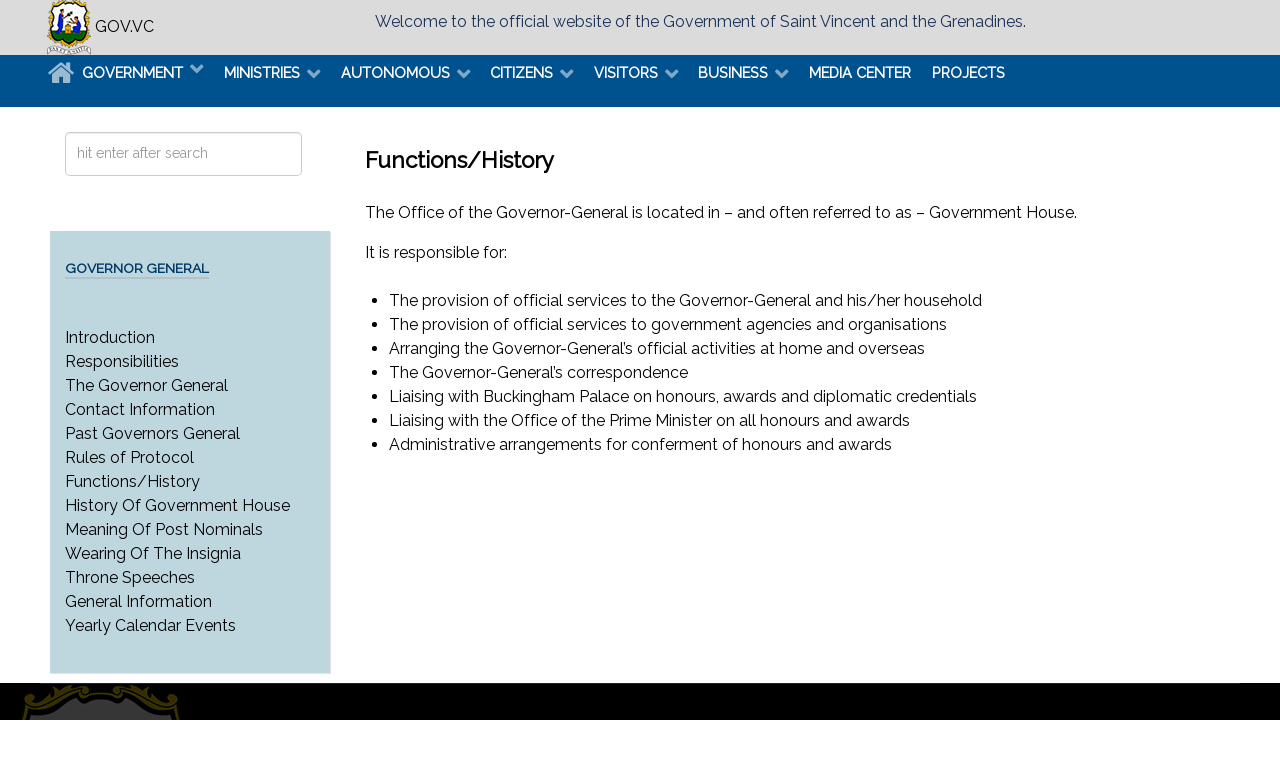

--- FILE ---
content_type: text/html; charset=utf-8
request_url: https://www.gov.vc/index.php/functions-history
body_size: 7724
content:
<!DOCTYPE html>
<html lang="en-GB" dir="ltr">
        <head>
            <meta name="viewport" content="width=device-width, initial-scale=1.0">
        <meta http-equiv="X-UA-Compatible" content="IE=edge" />
                <link rel="icon" type="image/x-icon" href="/images/svg_coat.png" />
        
            
    	<meta charset="utf-8" />
	<base href="https://www.gov.vc/index.php/functions-history" />
	<meta name="keywords" content="Government of St. Vincent and the Grenadines " />
	<meta name="author" content="Diana Lewis" />
	<meta name="description" content="Government of St. Vincent and the Grenadines Website" />
	<meta name="generator" content="Joomla! - Open Source Content Management" />
	<title>Functions/History</title>
	<link href="https://www.gov.vc/index.php/component/search/?Itemid=234&amp;format=opensearch" rel="search" title="Search E-GOV Portal" type="application/opensearchdescription+xml" />
	<link href="/components/com_imageshow/assets/css/style.css" rel="stylesheet" />
	<link href="/media/gantry5/assets/css/font-awesome.min.css" rel="stylesheet" />
	<link href="/media/gantry5/engines/nucleus/css-compiled/nucleus.css" rel="stylesheet" />
	<link href="/templates/rt_ambrosia/custom/css-compiled/ambrosia_10.css" rel="stylesheet" />
	<link href="/media/gantry5/assets/css/bootstrap-gantry.css" rel="stylesheet" />
	<link href="/media/gantry5/engines/nucleus/css-compiled/joomla.css" rel="stylesheet" />
	<link href="/media/jui/css/icomoon.css" rel="stylesheet" />
	<link href="/templates/rt_ambrosia/custom/css-compiled/ambrosia-joomla_10.css" rel="stylesheet" />
	<link href="/templates/rt_ambrosia/custom/css-compiled/custom_10.css" rel="stylesheet" />
	<style>
div.mod_search164 input[type="search"]{ width:auto; }
	</style>
	<script src="/media/jui/js/jquery.min.js"></script>
	<script src="/media/jui/js/jquery-noconflict.js"></script>
	<script src="/media/jui/js/jquery-migrate.min.js"></script>
	<script src="/media/system/js/caption.js"></script>
	<script src="/media/system/js/html5fallback.js"></script>
	<script src="/media/jui/js/bootstrap.min.js"></script>
	<script>
jQuery(window).on('load',  function() {
				new JCaption('img.caption');
			});
	</script>

    <!--[if (gte IE 8)&(lte IE 9)]>
        <script type="text/javascript" src="/media/gantry5/assets/js/html5shiv-printshiv.min.js"></script>
        <link rel="stylesheet" href="/media/gantry5/engines/nucleus/css/nucleus-ie9.css" type="text/css"/>
        <script type="text/javascript" src="/media/gantry5/assets/js/matchmedia.polyfill.js"></script>
        <![endif]-->
                        <style>
.bttn-css {
  display: inline-block;
  -webkit-box-sizing: content-box;
  -moz-box-sizing: content-box;
  box-sizing: content-box;
  cursor: pointer;
  padding: 2px 5px;
  border: 1px solid #ffffff;
  -webkit-border-radius: 3px;
  border-radius: 3px;
  font: normal 17px/normal "Times New Roman", Times, serif;
  color: rgba(255,255,255,0.9);
  -o-text-overflow: clip;
  text-overflow: clip;
  background: #00528e;
  -webkit-box-shadow: 2px 2px 2px 0 rgba(0,0,0,0.2) ;
  box-shadow: 2px 2px 2px 0 rgba(0,0,0,0.2) ;
  text-shadow: -1px -1px 0 rgba(15,73,168,0.66) ;
  -webkit-transition: all 300ms cubic-bezier(0.42, 0, 0.58, 1);
  -moz-transition: all 300ms cubic-bezier(0.42, 0, 0.58, 1);
  -o-transition: all 300ms cubic-bezier(0.42, 0, 0.58, 1);
  transition: all 300ms cubic-bezier(0.42, 0, 0.58, 1);
}
.bttn-secondcss {
  display: inline-block;
  -webkit-box-sizing: content-box;
  -moz-box-sizing: content-box;
  box-sizing: content-box;
  cursor: pointer;
  padding: 2px 5px;
  border: 1px solid #ffffff;
  -webkit-border-radius: 3px;
  border-radius: 3px;
  font: normal 17px/normal "Times New Roman", Times, serif;
  color: rgba(255,255,255,0.9);
  -o-text-overflow: clip;
  text-overflow: clip;
  background: #008e25;
  -webkit-box-shadow: 2px 2px 2px 0 rgba(0,0,0,0.2) ;
  box-shadow: 2px 2px 2px 0 rgba(0,0,0,0.2) ;
  text-shadow: -1px -1px 0 rgba(15,73,168,0.66) ;
  -webkit-transition: all 300ms cubic-bezier(0.42, 0, 0.58, 1);
  -moz-transition: all 300ms cubic-bezier(0.42, 0, 0.58, 1);
  -o-transition: all 300ms cubic-bezier(0.42, 0, 0.58, 1);
  transition: all 300ms cubic-bezier(0.42, 0, 0.58, 1);
}
.blue_btn {
	display: inline-block;
	padding: 10px 14px;
	color: #FFF;
	border: 1px solid #FFF;
	text-decoration: none;
	font-size: 16px;
	line-height: 120%;
	background-color:#00528e;
	-webkit-border-radius: 4px;
	-moz-border-radius: 4px;
	border-radius: 4px;
	-webkit-transition: background-color 300ms ease;
	-moz-transition: background-color 300ms ease;
	transition: background-color 300ms ease;
	cursor: pointer;
}
.blue_btn:hover {
	background-color:#6f9d36;
	color: #fff;
}
.thumb-image:hover {
         filter: invert(100%) !important;
         -webkit-filter: invert(100%) !important;
   }


.bttn-thirdcss {
  display: inline-block;
  -webkit-box-sizing: content-box;
  -moz-box-sizing: content-box;
  box-sizing: content-box;
  cursor: pointer;
  padding: 2px 5px;
  border: 1px solid #ffffff;
  -webkit-border-radius: 3px;
  border-radius: 3px;
  font: normal 25px/normal "Times New Roman", Times, serif;
  color: rgba(255,255,255,0.9);
  -o-text-overflow: clip;
  text-overflow: clip;
  background: #2089af;
  -webkit-box-shadow: 2px 2px 2px 0 rgba(0,0,0,0.2) ;
  box-shadow: 2px 2px 2px 0 rgba(0,0,0,0.2) ;
  text-shadow: -1px -1px 0 rgba(15,73,168,0.66) ;
  -webkit-transition: all 300ms cubic-bezier(0.42, 0, 0.58, 1);
  -moz-transition: all 300ms cubic-bezier(0.42, 0, 0.58, 1);
  -o-transition: all 300ms cubic-bezier(0.42, 0, 0.58, 1);
  transition: all 300ms cubic-bezier(0.42, 0, 0.58, 1);
}
.bttn-thirdcss:hover {
         filter: invert(100%) !important;
         -webkit-filter: invert(100%) !important;
   }

/* START HERE */
#header ul {
			list-style: none;
			padding: 0;
			margin: 0;
		}
	
		#header li {
			float: left;
			border: 1px solid;
			border-bottom-width: 0;
			margin: 0 0.5em 0 0;
		}
	
		#header a {
			display: block;
			padding: 0 1em;
		}
	
		#header #selected {
			position: relative;
			top: 1px;
			background: #6b8506;
		}
	
		#content {
			border: 2px solid;
			clear: both;
border-color: #00528e;
padding: 0 1em;
		}
	











.tabset > input[type="radio"] {
  position: absolute;
  left: -200vw;
}

.tabset .tab-panel {
  display: none;
}

.tabset > input:first-child:checked ~ .tab-panels > .tab-panel:first-child,
.tabset > input:nth-child(3):checked ~ .tab-panels > .tab-panel:nth-child(2),
.tabset > input:nth-child(5):checked ~ .tab-panels > .tab-panel:nth-child(3),
.tabset > input:nth-child(7):checked ~ .tab-panels > .tab-panel:nth-child(4),
.tabset > input:nth-child(9):checked ~ .tab-panels > .tab-panel:nth-child(5),
.tabset > input:nth-child(11):checked ~ .tab-panels > .tab-panel:nth-child(6) {
  display: block;
}

/*
 Styling
*/


.tabset > label {
  position: relative;
  display: inline-block;
  padding: 5px 35px 25px;
  border: 0px solid ;
  border-bottom: 0;
  cursor: pointer;
  font-weight: 600;
}

.tabset > label::after {
  content: "";
  position: absolute;
  left: 15px;
  bottom: 10px;
  width: 22px;
  height: 4px;
  background: #99ae38;
}

.tabset > label:hover,
.tabset > input:focus + label {
  color: #fff;
}

.tabset > label:hover::after,
.tabset > input:focus + label::after,
.tabset > input:checked + label::after {
  background: #000;
}

.tabset > input:checked + label {
  border-color: #ccc;
  border-bottom: 1px solid #fff;
  margin-bottom: -1px;
background:#99ae38;
}

.tab-panel {
  padding: 30px 0;
  border-top: 1px solid #ccc;
}

/*
 Demo purposes only
*/
*,
*:before,
*:after {
  box-sizing: border-box;
}




.tabset {
  max-width: 55em;
}




.Table
    {
        display: table;
    }
    .Title
    {
        display: table-caption;
        text-align: center;
        font-weight: bold;
        font-size: larger;
    }
    .Heading
    {
        display: table-row;
        font-weight: bold;
        text-align: center;
    }
    .Row
    {
        display: table-row;
    }
    .Cell
    {
        display: table-cell;
        border: 0;
        border-width: thin;
        padding-left: 18px;
        padding-right: 18px;
    }


.thumb-image:hover {
         filter: invert(100%) !important;
         -webkit-filter: invert(100%) !important;
   }
.container {
 width:95%;
overflow: hidden;
margin: 10px;
padding: 5px ;
}
.container ul {
padding:  10px;
margin: 0 px;
}
.container ul li {
list-style: none;
float: left;
padding: 10px;
margin: 40px 30px 0px 40 px;

}
.transparent_btn {
  background-color: transparent;
  border: 1.5px solid #cc6510;  
  color: black;
  
  padding: 20px 20px;
  text-align: center;
  text-decoration: none;
  display: inline-block;
  margin: 4px 2px;
  cursor: pointer;
  border-radius: 30px;
}

.transparent_btn:hover {
  background-color: #cc6510;
}
#g-mainbar a {
    color: #067de3;
}

/* LP CODE*/
.lp {
   //display: flex;
   flex-flow: column-reverse;
   justify-content: flex-start;
// width: 960px;
   
height:308px;
   background-size: cover;
   vertical-align: bottom;
background: url(../images/sliders/gov_slider/10-girls_ict_slide.jpg) no-repeat;
// background-position: 50% 50%;
  // background-size: cover;
  vertical-align: bottom;

//margin: -35px -35rem 21px;
margin: -15px -15rem 10px;
padding: 2.25rem 10009rem;
margin-top:-25px;
z-index: -1;
}


.lp:before {
    content: '';
    position: absolute;
    background-color: #EEEEEE;
    left: 0;
    right: 0;
    display: block;
    height: 250px;
    z-index: -1;
   // margin: -25px;
 //  background: url("https://placekitten.com/920/250") no-repeat;
  // background-position: 50% 50%;
   //background-size: cover;
  //vertical-align: bottom;
}

.feature-panel:before {
    content: '';
    position: absolute;
    background-color: #ffffff;
    left: 0;
    right: 0;
    display: block;
    height: 600px;
    z-index: -1;
    margin-top: -25px;
}

@media screen and (max-width:880px) {
.feature-panel {
   background: #EEEEEE;
   padding: 2em;
}
.feature-panel:before {
   height: 0;
}
}
.heading-style-thin {
    font-size: 3rem;
    line-height: 1em;
    font-weight: lighter;
    letter-spacing: -1px;
    //text-decoration: underline;
}

@media screen and (max-width:880px) {
.heading-style-thin {
    font-size: 1.8rem;
text-align:center;
}
}
.paragraph-style-thin {
    font-size: 1.2rem;
    line-height: 1.3em;
    font-weight: lighter;
    letter-spacing: -1px;
    //text-decoration: underline;
}
@media screen and (max-width:880px) {
.paragraph-style-thin {
    font-size: 0.7rem;
text-align:center;
}
}
.header-tile {
    width: 35%;
    height: 100px;
    margin-left: 25%;
    padding: 35px 40px 25px 30px;
    color: white;
    font-weight: 100;
}

@media screen and (max-width: 880px) {
.lp:before {
   content: '';
   top: 0;
}
}
@media screen and (max-width:768px) {
.lp {

    background-size: contain;
    background-image: url(../images/banners/girls_ict_small.jpg);
      margin-left: -110px;
}
.header-tile {
   width: auto;
   margin-left: 0;
}
}




.header-tile li {
    border-top: 0.5px solid #40b05a;
    font-size: 18px;
    padding: 20px 0;
    margin: 0;
}

.header-tile li:last-child {
   border-bottom: none;
}

div.header-tile li:hover {
   font-weight: bold;
}


@media screen and (max-width: 815px) {
.content ul li {
   text-align: center;
}
}
</style>
            </head>

    <body class="gantry site com_content view-article no-layout no-task dir-ltr itemid-234 outline-10 g-offcanvas-left g-default g-style-preset6">
        
                    

        <div id="g-offcanvas"  data-g-offcanvas-swipe="1" data-g-offcanvas-css3="1">
                        <div class="g-grid">                        

        <div class="g-block size-100">
             <div id="mobile-menu-6317-particle" class="g-content g-particle">            <div id="g-mobilemenu-container" data-g-menu-breakpoint="48rem"></div>
            </div>
        </div>
            </div>
    </div>
        <div id="g-page-surround">
            <div class="g-offcanvas-hide g-offcanvas-toggle" data-offcanvas-toggle aria-controls="g-offcanvas" aria-expanded="false"><i class="fa fa-fw fa-bars"></i></div>                        

                                            
                <section id="g-top">
                <div class="g-container">                                <div class="g-grid">                        

        <div class="g-block size-100 nomarginall nopaddingall">
             <div class="g-system-messages">
                                            
            
    </div>
        </div>
            </div>
            </div>
        
    </section>
                                
                <header id="g-header">
                <div class="g-container">                                <div class="g-grid">                        

        <div class="g-block size-10 center flush">
             <div id="logo-4146-particle" class="g-content g-particle">            <a href="/" title="GOV.VC" rel="home" class="">
        <img src="/images/svg_coat.png" alt="" />
        GOV.VC
</a>
            </div>
        </div>
                    

        <div class="g-block size-90 center">
             <div id="custom-1954-particle" class="g-content g-particle">            Welcome to the official website of the Government of Saint Vincent and the Grenadines.
            </div>
        </div>
            </div>
            </div>
        
    </header>
                                
                <section id="g-navigation">
                <div class="g-container">                                <div class="g-grid">                        

        <div class="g-block size-100 g-ambrosia-menu flush">
             <div id="menu-2610-particle" class="g-content g-particle">            <nav class="g-main-nav" role="navigation" data-g-hover-expand="true">
    <ul class="g-toplevel">
                                                                                                    
        <li class="g-menu-item g-menu-item-type-component g-menu-item-101 g-parent g-standard g-menu-item-link-parent ">
            <a class="g-menu-item-container" href="/index.php">
                                                <i class="fa fa-home fa-2x" aria-hidden="true"></i>
                                                    <span class="g-menu-item-content">
                                    <span class="g-menu-item-title">Government</span>
            
                    </span>
                    <span class="g-menu-parent-indicator" data-g-menuparent=""></span>                            </a>
                                                        <ul class="g-dropdown g-inactive g-fade g-dropdown-right">
            <li class="g-dropdown-column">
                        <div class="g-grid">
                        <div class="g-block size-100">
            <ul class="g-sublevel">
                <li class="g-level-1 g-go-back">
                    <a class="g-menu-item-container" href="#" data-g-menuparent=""><span>Back</span></a>
                </li>
                                                                                                            
        <li class="g-menu-item g-menu-item-type-component g-menu-item-133  ">
            <a class="g-menu-item-container" href="/index.php/home/governor-general">
                                                                <span class="g-menu-item-content">
                                    <span class="g-menu-item-title">Governor General</span>
            
                    </span>
                                                </a>
                                </li>
    
                                                                                        
        <li class="g-menu-item g-menu-item-type-component g-menu-item-135  ">
            <a class="g-menu-item-container" href="/index.php/home/cabinet">
                                                                <span class="g-menu-item-content">
                                    <span class="g-menu-item-title">Cabinet</span>
            
                    </span>
                                                </a>
                                </li>
    
    
            </ul>
        </div>
            </div>

            </li>
        </ul>
            </li>
    
                                                                                        
        <li class="g-menu-item g-menu-item-type-component g-menu-item-129 g-parent g-standard g-menu-item-link-parent ">
            <a class="g-menu-item-container" href="/index.php/ministries">
                                                                <span class="g-menu-item-content">
                                    <span class="g-menu-item-title">Ministries</span>
            
                    </span>
                    <span class="g-menu-parent-indicator" data-g-menuparent=""></span>                            </a>
                                                        <ul class="g-dropdown g-inactive g-fade g-dropdown-right">
            <li class="g-dropdown-column">
                        <div class="g-grid">
                        <div class="g-block size-100">
            <ul class="g-sublevel">
                <li class="g-level-1 g-go-back">
                    <a class="g-menu-item-container" href="#" data-g-menuparent=""><span>Back</span></a>
                </li>
                                                                                                            
        <li class="g-menu-item g-menu-item-type-url g-menu-item-148  ">
            <a class="g-menu-item-container" href="http://pmoffice.gov.vc/pmoffice/">
                                                                <span class="g-menu-item-content">
                                    <span class="g-menu-item-title">Office of The Prime Minister</span>
            
                    </span>
                                                </a>
                                </li>
    
                                                                                        
        <li class="g-menu-item g-menu-item-type-url g-menu-item-170  ">
            <a class="g-menu-item-container" href="http://agriculture.gov.vc/" title="Ministry of Agriculture, Forestry and Rural Transformation">
                                                                <span class="g-menu-item-content">
                                    <span class="g-menu-item-title">Ministry of Agriculture,...</span>
            
                    </span>
                                                </a>
                                </li>
    
                                                                                        
        <li class="g-menu-item g-menu-item-type-url g-menu-item-173  ">
            <a class="g-menu-item-container" href="http://education.gov.vc/education/" title="Ministry of Education, Vocational Training and Innovation, Digital Transformation and Information">
                                                                <span class="g-menu-item-content">
                                    <span class="g-menu-item-title">Ministry of Education,...</span>
            
                    </span>
                                                </a>
                                </li>
    
                                                                                        
        <li class="g-menu-item g-menu-item-type-url g-menu-item-174  ">
            <a class="g-menu-item-container" href="http://finance.gov.vc/finance/" title="Ministry of Finance, Economic Planning and Private Sector Development">
                                                                <span class="g-menu-item-content">
                                    <span class="g-menu-item-title">Ministry of Finance...</span>
            
                    </span>
                                                </a>
                                </li>
    
                                                                                        
        <li class="g-menu-item g-menu-item-type-url g-menu-item-177  ">
            <a class="g-menu-item-container" href="http://foreign.gov.vc/foreign/" title="Ministry of Ministry of Foreign Affairs, Foreign Trade, Foreign Investment and Diaspora Affairs">
                                                                <span class="g-menu-item-content">
                                    <span class="g-menu-item-title">Ministry of Foreign...</span>
            
                    </span>
                                                </a>
                                </li>
    
                                                                                        
        <li class="g-menu-item g-menu-item-type-url g-menu-item-178  ">
            <a class="g-menu-item-container" href="http://health.gov.vc/" title="Ministry of Health, Wellness, Environmental Health and Energy">
                                                                <span class="g-menu-item-content">
                                    <span class="g-menu-item-title">Ministry of Health,...</span>
            
                    </span>
                                                </a>
                                </li>
    
                                                                                        
        <li class="g-menu-item g-menu-item-type-url g-menu-item-194  ">
            <a class="g-menu-item-container" href="http://legal.gov.vc/" title="Ministry of Legal Affairs and Justice">
                                                                <span class="g-menu-item-content">
                                    <span class="g-menu-item-title">Ministry of Legal,...</span>
            
                    </span>
                                                </a>
                                </li>
    
                                                                                        
        <li class="g-menu-item g-menu-item-type-url g-menu-item-180  ">
            <a class="g-menu-item-container" href="http://mobilization.gov.vc/" title="Ministry of the Family and Gender Affairs, Persons with Disabilities and Labour">
                                                                <span class="g-menu-item-content">
                                    <span class="g-menu-item-title">Ministry of the Family,...</span>
            
                    </span>
                                                </a>
                                </li>
    
                                                                                        
        <li class="g-menu-item g-menu-item-type-url g-menu-item-195  ">
            <a class="g-menu-item-container" href="https://security.gov.vc/security/" title="Ministry of National Security, Disaster Management and Immigration">
                                                                <span class="g-menu-item-content">
                                    <span class="g-menu-item-title">Ministry of National Security,... </span>
            
                    </span>
                                                </a>
                                </li>
    
                                                                                        
        <li class="g-menu-item g-menu-item-type-url g-menu-item-181  ">
            <a class="g-menu-item-container" href="http://transport.gov.vc/" title="Ministry of Transport, Infrastructure and Physical Planning">
                                                                <span class="g-menu-item-content">
                                    <span class="g-menu-item-title">Ministry of Transport ...</span>
            
                    </span>
                                                </a>
                                </li>
    
                                                                                        
        <li class="g-menu-item g-menu-item-type-url g-menu-item-182  ">
            <a class="g-menu-item-container" href="http://tourism.gov.vc/" title="Ministry of Tourism, Civil Aviation and Sustainable Development">
                                                                <span class="g-menu-item-content">
                                    <span class="g-menu-item-title">Ministry of Tourism, ...</span>
            
                    </span>
                                                </a>
                                </li>
    
    
            </ul>
        </div>
            </div>

            </li>
        </ul>
            </li>
    
                                                                                        
        <li class="g-menu-item g-menu-item-type-component g-menu-item-130 g-parent g-standard g-menu-item-link-parent ">
            <a class="g-menu-item-container" href="/index.php/autonomous">
                                                                <span class="g-menu-item-content">
                                    <span class="g-menu-item-title">Autonomous</span>
            
                    </span>
                    <span class="g-menu-parent-indicator" data-g-menuparent=""></span>                            </a>
                                                        <ul class="g-dropdown g-inactive g-fade g-dropdown-right">
            <li class="g-dropdown-column">
                        <div class="g-grid">
                        <div class="g-block size-100">
            <ul class="g-sublevel">
                <li class="g-level-1 g-go-back">
                    <a class="g-menu-item-container" href="#" data-g-menuparent=""><span>Back</span></a>
                </li>
                                                                                                            
        <li class="g-menu-item g-menu-item-type-url g-menu-item-154  ">
            <a class="g-menu-item-container" href="http://audit.gov.vc/">
                                                                <span class="g-menu-item-content">
                                    <span class="g-menu-item-title">Audit Office</span>
            
                    </span>
                                                </a>
                                </li>
    
                                                                                        
        <li class="g-menu-item g-menu-item-type-url g-menu-item-155  ">
            <a class="g-menu-item-container" href="http://psc.gov.vc/">
                                                                <span class="g-menu-item-content">
                                    <span class="g-menu-item-title">Personnel Department</span>
            
                    </span>
                                                </a>
                                </li>
    
                                                                                        
        <li class="g-menu-item g-menu-item-type-url g-menu-item-156  ">
            <a class="g-menu-item-container" href="http://judiciary.gov.vc/">
                                                                <span class="g-menu-item-content">
                                    <span class="g-menu-item-title">Judiciary</span>
            
                    </span>
                                                </a>
                                </li>
    
                                                                                        
        <li class="g-menu-item g-menu-item-type-url g-menu-item-157  ">
            <a class="g-menu-item-container" href="http://assembly.gov.vc/">
                                                                <span class="g-menu-item-content">
                                    <span class="g-menu-item-title">House of Assembly</span>
            
                    </span>
                                                </a>
                                </li>
    
                                                                                        
        <li class="g-menu-item g-menu-item-type-component g-menu-item-158  ">
            <a class="g-menu-item-container" href="/index.php/autonomous/office-of-the-dpp">
                                                                <span class="g-menu-item-content">
                                    <span class="g-menu-item-title">Office of The DPP ( National Prosecution Service)</span>
            
                    </span>
                                                </a>
                                </li>
    
                                                                                        
        <li class="g-menu-item g-menu-item-type-url g-menu-item-159  ">
            <a class="g-menu-item-container" href="http://cipo.gov.vc/">
                                                                <span class="g-menu-item-content">
                                    <span class="g-menu-item-title">CIPO</span>
            
                    </span>
                                                </a>
                                </li>
    
    
            </ul>
        </div>
            </div>

            </li>
        </ul>
            </li>
    
                                                                                        
        <li class="g-menu-item g-menu-item-type-component g-menu-item-127 g-parent g-standard g-menu-item-link-parent ">
            <a class="g-menu-item-container" href="/index.php/citizens">
                                                                <span class="g-menu-item-content">
                                    <span class="g-menu-item-title">Citizens</span>
            
                    </span>
                    <span class="g-menu-parent-indicator" data-g-menuparent=""></span>                            </a>
                                                        <ul class="g-dropdown g-inactive g-fade g-dropdown-right">
            <li class="g-dropdown-column">
                        <div class="g-grid">
                        <div class="g-block size-100">
            <ul class="g-sublevel">
                <li class="g-level-1 g-go-back">
                    <a class="g-menu-item-container" href="#" data-g-menuparent=""><span>Back</span></a>
                </li>
                                                                                                            
        <li class="g-menu-item g-menu-item-type-component g-menu-item-136  ">
            <a class="g-menu-item-container" href="/index.php/citizens/culture-recreation">
                                                                <span class="g-menu-item-content">
                                    <span class="g-menu-item-title">Culture &amp; Recreation</span>
            
                    </span>
                                                </a>
                                </li>
    
                                                                                        
        <li class="g-menu-item g-menu-item-type-url g-menu-item-138  ">
            <a class="g-menu-item-container" href="http://education.gov.vc/education/">
                                                                <span class="g-menu-item-content">
                                    <span class="g-menu-item-title">Education</span>
            
                    </span>
                                                </a>
                                </li>
    
                                                                                        
        <li class="g-menu-item g-menu-item-type-component g-menu-item-139  ">
            <a class="g-menu-item-container" href="/index.php/citizens/economy">
                                                                <span class="g-menu-item-content">
                                    <span class="g-menu-item-title">Economy</span>
            
                    </span>
                                                </a>
                                </li>
    
                                                                                        
        <li class="g-menu-item g-menu-item-type-component g-menu-item-140  ">
            <a class="g-menu-item-container" href="/index.php/citizens/voting">
                                                                <span class="g-menu-item-content">
                                    <span class="g-menu-item-title">Voting</span>
            
                    </span>
                                                </a>
                                </li>
    
                                                                                        
        <li class="g-menu-item g-menu-item-type-component g-menu-item-141  ">
            <a class="g-menu-item-container" href="/index.php/citizens/vacancies">
                                                                <span class="g-menu-item-content">
                                    <span class="g-menu-item-title">Vacancies</span>
            
                    </span>
                                                </a>
                                </li>
    
                                                                                        
        <li class="g-menu-item g-menu-item-type-component g-menu-item-142  ">
            <a class="g-menu-item-container" href="/index.php/citizens/scholarships">
                                                                <span class="g-menu-item-content">
                                    <span class="g-menu-item-title">Scholarships</span>
            
                    </span>
                                                </a>
                                </li>
    
                                                                                        
        <li class="g-menu-item g-menu-item-type-url g-menu-item-298  ">
            <a class="g-menu-item-container" href="https://services.gov.vc/" target="_blank">
                                                                <span class="g-menu-item-content">
                                    <span class="g-menu-item-title">e-services</span>
            
                    </span>
                                                </a>
                                </li>
    
    
            </ul>
        </div>
            </div>

            </li>
        </ul>
            </li>
    
                                                                                        
        <li class="g-menu-item g-menu-item-type-component g-menu-item-114 g-parent g-standard g-menu-item-link-parent ">
            <a class="g-menu-item-container" href="/index.php/visitors">
                                                                <span class="g-menu-item-content">
                                    <span class="g-menu-item-title">Visitors</span>
            
                    </span>
                    <span class="g-menu-parent-indicator" data-g-menuparent=""></span>                            </a>
                                                        <ul class="g-dropdown g-inactive g-fade g-dropdown-right">
            <li class="g-dropdown-column">
                        <div class="g-grid">
                        <div class="g-block size-100">
            <ul class="g-sublevel">
                <li class="g-level-1 g-go-back">
                    <a class="g-menu-item-container" href="#" data-g-menuparent=""><span>Back</span></a>
                </li>
                                                                                                            
        <li class="g-menu-item g-menu-item-type-component g-menu-item-115 g-parent g-menu-item-link-parent ">
            <a class="g-menu-item-container" href="/index.php/visitors/about-svg">
                                                                <span class="g-menu-item-content">
                                    <span class="g-menu-item-title">About SVG</span>
            
                    </span>
                    <span class="g-menu-parent-indicator" data-g-menuparent=""></span>                            </a>
                                                        <ul class="g-dropdown g-inactive g-fade g-dropdown-right">
            <li class="g-dropdown-column">
                        <div class="g-grid">
                        <div class="g-block size-100">
            <ul class="g-sublevel">
                <li class="g-level-2 g-go-back">
                    <a class="g-menu-item-container" href="#" data-g-menuparent=""><span>Back</span></a>
                </li>
                                                                                                            
        <li class="g-menu-item g-menu-item-type-component g-menu-item-119  ">
            <a class="g-menu-item-container" href="/index.php/visitors/about-svg/national-anthem">
                                                                <span class="g-menu-item-content">
                                    <span class="g-menu-item-title">National Anthem</span>
            
                    </span>
                                                </a>
                                </li>
    
                                                                                        
        <li class="g-menu-item g-menu-item-type-url g-menu-item-122  ">
            <a class="g-menu-item-container" href="https://discoversvg.com/travel/getting-to-svg/" target="_blank">
                                                                <span class="g-menu-item-content">
                                    <span class="g-menu-item-title">How to Get Here</span>
            
                    </span>
                                                </a>
                                </li>
    
    
            </ul>
        </div>
            </div>

            </li>
        </ul>
            </li>
    
                                                                                        
        <li class="g-menu-item g-menu-item-type-component g-menu-item-150  ">
            <a class="g-menu-item-container" href="/index.php/visitors/arts-and-craft">
                                                                <span class="g-menu-item-content">
                                    <span class="g-menu-item-title">Arts and Craft</span>
            
                    </span>
                                                </a>
                                </li>
    
                                                                                        
        <li class="g-menu-item g-menu-item-type-component g-menu-item-151  ">
            <a class="g-menu-item-container" href="/index.php/visitors/tourist-information">
                                                                <span class="g-menu-item-content">
                                    <span class="g-menu-item-title">Tourist Information</span>
            
                    </span>
                                                </a>
                                </li>
    
                                                                                        
        <li class="g-menu-item g-menu-item-type-component g-menu-item-152  ">
            <a class="g-menu-item-container" href="/index.php/visitors/culture-festivals">
                                                                <span class="g-menu-item-content">
                                    <span class="g-menu-item-title">Culture &amp; Festivals</span>
            
                    </span>
                                                </a>
                                </li>
    
                                                                                        
        <li class="g-menu-item g-menu-item-type-url g-menu-item-153  ">
            <a class="g-menu-item-container" href="https://security.gov.vc/security/index.php?option=com_content&amp;view=article&amp;id=708:entry-visa-application-form&amp;catid=70&amp;Itemid=426">
                                                                <span class="g-menu-item-content">
                                    <span class="g-menu-item-title">Visa Requirements</span>
            
                    </span>
                                                </a>
                                </li>
    
                                                                                        
        <li class="g-menu-item g-menu-item-type-url g-menu-item-358  ">
            <a class="g-menu-item-container" href="http://health.gov.vc/health/index.php/covid-19-protocols-documents">
                                                                <span class="g-menu-item-content">
                                    <span class="g-menu-item-title">Covid-19 Protocols</span>
            
                    </span>
                                                </a>
                                </li>
    
                                                                                        
        <li class="g-menu-item g-menu-item-type-url g-menu-item-361  ">
            <a class="g-menu-item-container" href="http://health.gov.vc/health/images/PDF/stories/Dengue-Guidelines_for_Passenger_Ships_Jan_2019.pdf">
                                                                <span class="g-menu-item-content">
                                    <span class="g-menu-item-title">Dengue Guidelines for Travellers</span>
            
                    </span>
                                                </a>
                                </li>
    
    
            </ul>
        </div>
            </div>

            </li>
        </ul>
            </li>
    
                                                                                        
        <li class="g-menu-item g-menu-item-type-component g-menu-item-128 g-parent g-standard g-menu-item-link-parent ">
            <a class="g-menu-item-container" href="/index.php/business">
                                                                <span class="g-menu-item-content">
                                    <span class="g-menu-item-title">Business</span>
            
                    </span>
                    <span class="g-menu-parent-indicator" data-g-menuparent=""></span>                            </a>
                                                        <ul class="g-dropdown g-inactive g-fade g-dropdown-right">
            <li class="g-dropdown-column">
                        <div class="g-grid">
                        <div class="g-block size-100">
            <ul class="g-sublevel">
                <li class="g-level-1 g-go-back">
                    <a class="g-menu-item-container" href="#" data-g-menuparent=""><span>Back</span></a>
                </li>
                                                                                                            
        <li class="g-menu-item g-menu-item-type-component g-menu-item-143  ">
            <a class="g-menu-item-container" href="/index.php/business/advantages">
                                                                <span class="g-menu-item-content">
                                    <span class="g-menu-item-title">Advantages</span>
            
                    </span>
                                                </a>
                                </li>
    
                                                                                        
        <li class="g-menu-item g-menu-item-type-component g-menu-item-144  ">
            <a class="g-menu-item-container" href="/index.php/business/business-focus">
                                                                <span class="g-menu-item-content">
                                    <span class="g-menu-item-title">Business Focus</span>
            
                    </span>
                                                </a>
                                </li>
    
                                                                                        
        <li class="g-menu-item g-menu-item-type-component g-menu-item-145  ">
            <a class="g-menu-item-container" href="/index.php/business/investment-opportunities">
                                                                <span class="g-menu-item-content">
                                    <span class="g-menu-item-title">Investment Opportunities</span>
            
                    </span>
                                                </a>
                                </li>
    
                                                                                        
        <li class="g-menu-item g-menu-item-type-component g-menu-item-146  ">
            <a class="g-menu-item-container" href="/index.php/business/regulations">
                                                                <span class="g-menu-item-content">
                                    <span class="g-menu-item-title">Regulations</span>
            
                    </span>
                                                </a>
                                </li>
    
                                                                                        
        <li class="g-menu-item g-menu-item-type-component g-menu-item-147  ">
            <a class="g-menu-item-container" href="/index.php/business/source-of-funding">
                                                                <span class="g-menu-item-content">
                                    <span class="g-menu-item-title">Source of Financing</span>
            
                    </span>
                                                </a>
                                </li>
    
    
            </ul>
        </div>
            </div>

            </li>
        </ul>
            </li>
    
                                                                                        
        <li class="g-menu-item g-menu-item-type-component g-menu-item-113 g-standard  ">
            <a class="g-menu-item-container" href="/index.php/media-center">
                                                                <span class="g-menu-item-content">
                                    <span class="g-menu-item-title">Media Center</span>
            
                    </span>
                                                </a>
                                </li>
    
                                                                                        
        <li class="g-menu-item g-menu-item-type-component g-menu-item-290 g-standard  ">
            <a class="g-menu-item-container" href="/index.php/projects">
                                                                <span class="g-menu-item-content">
                                    <span class="g-menu-item-title">projects</span>
            
                    </span>
                                                </a>
                                </li>
    
    
    </ul>
</nav>
            </div>
        </div>
            </div>
            </div>
        
    </section>
                
                                
                
    
                <section id="g-container-9368" class="g-wrapper">
                <div class="g-container">                    <div class="g-grid">                        

        <div class="g-block size-25">
             <section id="g-sidebar">
                                        <div class="g-grid">                        

        <div class="g-block size-100">
             <div class="g-content">
                                    <div class="platform-content"><div class="moduletable ">
						<div class="search mod_search164">
	<form action="/index.php/functions-history" method="post" class="form-inline">
		<label for="mod-search-searchword" class="element-invisible">Search ...</label> <input name="searchword" id="mod-search-searchword" maxlength="200"  class="inputbox search-query" type="search" size="25" placeholder="hit enter after search" />		<input type="hidden" name="task" value="search" />
		<input type="hidden" name="option" value="com_search" />
		<input type="hidden" name="Itemid" value="196" />
	</form>
</div>
		</div></div>
            
        </div>
        </div>
            </div>
                            <div class="g-grid">                        

        <div class="g-block size-100 shadow box2">
             <div class="g-content">
                                    <div class="platform-content"><div class="moduletable ">
							<h3 class="g-title">Governor General</h3>
						<ul class="nav menu">
<li class="item-162"><a href="/index.php/introduction" >Introduction</a></li><li class="item-163"><a href="/index.php/responsibilities" >Responsibilities</a></li><li class="item-356"><a href="/index.php/the-governor-general" >The Governor General</a></li><li class="item-165"><a href="/index.php/contact-information" >Contact Information</a></li><li class="item-166"><a href="/index.php/past-governor-generals" >Past Governors General</a></li><li class="item-167"><a href="/index.php/rules-of-protocol" >Rules of Protocol</a></li><li class="item-234 current active"><a href="/index.php/functions-history" >Functions/History</a></li><li class="item-239"><a href="/index.php/history-of-government-house" >History Of Government House</a></li><li class="item-241"><a href="/index.php/meaning-of-post-nominals" >Meaning Of Post Nominals</a></li><li class="item-242"><a href="/index.php/wearing-of-the-insignia" >Wearing Of The Insignia</a></li><li class="item-254"><a href="/index.php/throne-speeches" >Throne Speeches</a></li><li class="item-161"><a href="/index.php/general-information-gov-general" >General Information</a></li><li class="item-355"><a href="/index.php/yearly-calendar-events" >Yearly Calendar Events</a></li></ul>
		</div></div>
            
        </div>
        </div>
            </div>
            
    </section>
        </div>
                    

        <div class="g-block size-75">
             <section id="g-mainbar">
                                        <div class="g-grid">                        

        <div class="g-block size-100">
             <div class="g-content">
                                                            <div class="platform-content row-fluid"><div class="span12"><div class="item-page" itemscope itemtype="https://schema.org/Article">
	<meta itemprop="inLanguage" content="en-GB" />
	
		
			<div class="page-header">
					<h2 itemprop="name">
				Functions/History			</h2>
									</div>
					
	
	
				
								<div itemprop="articleBody">
		<p>The Office of the Governor-General is located in – and often referred to as – Government House.</p>
<p>It is responsible for:</p>
<ul>
<li>The provision of official services to the Governor-General and his/her household</li>
<li>The provision of official services to government agencies and organisations</li>
<li>Arranging the Governor-General’s official activities at home and overseas</li>
<li>The Governor-General’s correspondence</li>
<li>Liaising with Buckingham Palace on honours, awards and diplomatic credentials</li>
<li>Liaising with the Office of the Prime Minister on all honours and awards</li>
<li>Administrative arrangements for conferment of honours and awards</li>
</ul> 	</div>

	
							</div></div></div>
    
            
    </div>
        </div>
            </div>
            
    </section>
        </div>
            </div>
    </div>
        
    </section>
    
                                
                <section id="g-copyright">
                <div class="g-container">                                <div class="g-grid">                        

        <div class="g-block size-23">
             <div id="custom-4121-particle" class="g-content g-particle">            <h2 class="g-title">About </h2>

<div class="g-grid">
	<div class="g-block">
		<ul class="nomarginall noliststyle">
			<li><a href="http://tourism.gov.vc/tourism/index.php?option=com_content&view=category&layout=blog&id=20&Itemid=71" target="_blank">SVG Facts</a></li>
			<li><a href="http://foreign.gov.vc/foreign/index.php?option=com_content&view=article&id=88:the-national-anthem&catid=9&Itemid=131">National Anthem</a></li>
<li><a href="https://discoversvg.com/travel/getting-to-svg/">How to get here</a></li>
				</ul>		
	</div>	
</div>
            </div>
        </div>
                    

        <div class="g-block size-27">
             <div class="g-content">
                                    <div class="platform-content"><div class="moduletable ">
							<h3 class="g-title">Support</h3>
						

<div class="custom"  >
	<div><a href="/index.php/directory" target="_blank" rel="alternate">Government Directory</a></div>
<div><a href="http://ithelp.gov.vc/KB">Help Desk</a></div>
<div> </div></div>
		</div></div>
            
        </div>
        </div>
                    

        <div class="g-block size-25">
             <div class="g-content">
                                    <div class="platform-content"><div class="moduletable ">
							<h3 class="g-title">Resources</h3>
						

<div class="custom"  >
	<div><a href="http://investsvg.com/" target="_blank">Invest SVG</a></div></div>
		</div></div>
            
        </div>
        </div>
                    

        <div class="g-block size-25">
             <div class="g-content">
                                    <div class="platform-content"><div class="moduletable ">
							<h3 class="g-title">Useful Documents</h3>
						

<div class="custom"  >
	<a href="/images/PoliciesActsAndBills/SVG_Freedom_of_Information_Act_2003.pdf" target="_blank">Freedom of Information Act</a>
</br><a href="/images/PoliciesActsAndBills/Cannabis_Cultivation_Amnesty_Bill_2018.pdf" target="_blank">Cannabis Cultivation Bill</a>
</br><a href="/images/PoliciesActsAndBills/SVG_Cybercrime_Act_2016.pdf">Cybercrime Act</a></div>
		</div></div>
            
        </div>
        </div>
            </div>
                            <div class="g-grid">                        

        <div class="g-block size-50 g-copyright flush">
             <div id="copyright-5602-particle" class="g-content g-particle">            &copy;
        2024
    Government of Saint Vincent and the Grenadines |website by <a style="color:#69d7ff" href="http://www.itsd.gov.vc/itsd/">ITSD</a>
            </div>
        </div>
                    

        <div class="g-block size-17 flush">
             <div class="g-content">
                                    <div class="platform-content"><div class="moduletable ">
						

<div class="custom"  >
	<a href="/index.php/sitemap">Sitemap</a></div>
		</div></div>
            
        </div>
        </div>
                    

        <div class="g-block size-33 flush">
             <div id="social-2394-particle" class="g-content g-particle">            <div class="g-social social-items">
                    <a target="_blank" href="https://www.youtube.com/user/govvc/videos" title="Connect with us">
                <span class="fa fa-youtube-play fa-fw"></span>
                <span class="g-social-text">Connect with us</span>
            </a>
            </div>
            </div>
        </div>
            </div>
                            <div class="g-grid">                        

        <div class="g-block size-95">
             <div class="spacer"></div>
        </div>
                    

        <div class="g-block size-5 flush">
             <div id="totop-5757-particle" class="g-content g-particle">            <div class="particle_gantry_totop g-particle">
    <div class="g-totop">
        <a href="#" id="g-totop" rel="nofollow">
                        <i class="fa fa-fw fa-2x fa-arrow-circle-o-up"></i>                    </a>
    </div>
</div>
            </div>
        </div>
            </div>
            </div>
        
    </section>
            
                        

        </div>
                    

                        <script type="text/javascript" src="/media/gantry5/assets/js/main.js"></script>
    

    

        
    </body>
</html>


--- FILE ---
content_type: text/css
request_url: https://www.gov.vc/templates/rt_ambrosia/custom/css-compiled/ambrosia_10.css
body_size: 13684
content:
/*989558c2ddf24e01f89a1d6227bcb843*/
@import url('//fonts.googleapis.com/css?family=Raleway:300,400&subset=latin-ext,latin');.g-content{margin:0.625rem;padding:0.938rem}.g-flushed .g-content{margin:0;padding:0}body{font-size:1rem;line-height:1.5}h1{font-size:1.55rem}h2{font-size:1.4rem}h3{font-size:1.5rem}h4{font-size:1.15rem}h5{font-size:1rem}h6{font-size:0.85rem}small{font-size:0.875rem}cite{font-size:0.875rem}sub,sup{font-size:0.75rem}code,kbd,pre,samp{font-size:1rem;font-family:"Menlo", "Monaco", monospace}textarea,select[multiple=multiple],input[type="color"],input[type="date"],input[type="datetime"],input[type="datetime-local"],input[type="email"],input[type="month"],input[type="number"],input[type="password"],input[type="search"],input[type="tel"],input[type="text"],input[type="time"],input[type="url"],input[type="week"],input:not([type]){border-radius:0.1875rem}body{color:#000;background:#fff;-webkit-font-smoothing:antialiased;-moz-osx-font-smoothing:grayscale}a{color:#2089af;-webkit-transition:all 0.2s;-moz-transition:all 0.2s;transition:all 0.2s}a:hover{color:inherit}body p{margin:1rem 0}#g-page-surround{background:#fff;overflow:hidden}@media print{#g-page-surround{background:#fff !important;color:#000 !important}}body{font-family:"Raleway";font-weight:400}h1,h2,h3,h4,h5{font-family:"Raleway";font-weight:700}h4{font-size:1.15rem}.g-title{font-family:"Raleway";font-weight:700;font-size:0.85rem;line-height:1.5;text-transform:uppercase;display:inline-block;position:relative}.g-title:after{content:"";position:absolute;height:2px;background:rgba(136, 136, 136, 0.25);width:100%;bottom:-1px;left:0}.g-promo{font-size:3rem;line-height:1.2;font-family:"Raleway";font-weight:900}.g-headline{font-family:"Raleway";font-weight:normal;font-size:1.25rem}.g-quote{font-family:"Raleway";font-weight:normal;font-size:1.25rem;font-style:italic}.g-tag{font-family:"Raleway";font-weight:400;font-size:1rem;line-height:1.25}.g-large{font-size:1.2rem;line-height:1.35}.g-small{font-size:0.85rem;opacity:0.8}.g-title-hero{font-family:"Raleway";font-weight:700;font-size:2.25rem;line-height:1.2}.g-title-subhero{font-family:"Raleway";font-weight:700;font-size:1.85rem;line-height:1.2}.g-title-regular{font-family:"Raleway";font-weight:400;font-size:1.1rem;line-height:1.25}.g-title-bold{font-family:"Raleway";font-weight:700;font-size:1.1rem;line-height:1.25}.g-bold{font-weight:bold !important}.g-italic{font-style:italic !important}blockquote{border-left:10px solid rgba(136, 136, 136, 0.25)}blockquote p{font-size:1.1rem;color:#bbb}blockquote cite{display:block;text-align:right;color:#888;font-size:1.2rem}code,kbd,pre,samp{font-family:"Menlo", "Monaco", monospace}code{background:#f9f2f4;color:#9c1d3d}pre{padding:1rem;margin:2rem 0;background:#f6f6f6;border:1px solid #8a8a8a;border-radius:0.1875rem;line-height:1.15;font-size:0.9rem}pre code{color:#237794;background:inherit;font-size:0.9rem}pre.prettyprint{padding:1rem !important;border-color:rgba(0, 0, 0, 0.1) !important}hr{margin:1.5rem 0;border-bottom:1px solid rgba(136, 136, 136, 0.25)}.g-para{margin:0.3rem 0 1rem}.noliststyle{list-style:none}.g-uppercase{text-transform:uppercase}.g-notexttransform{text-transform:none}.g-positive-margin-top{margin-top:23rem}.g-negative-margin-bottom{margin-bottom:-25rem}#g-header{background:#dbdbdb;color:#1a3256;position:relative;z-index:10001}#g-header.g-home{background:transparent;color:#fff}@media only all and (max-width:47.938rem){#g-header.g-home .g-container{border-bottom:2px solid #fff}}#g-header .g-container{border-bottom:none}@media only all and (max-width:47.938rem){#g-header .g-container{border-bottom:0}}#g-header .g-content{padding:0}#g-header a{color:#000}#g-header a:hover{color:#000}@media only all and (max-width:47.938rem){#g-header .g-logo-block{text-align:center}}@media only all and (max-width:47.938rem){#g-header .g-logo-block .g-content{margin:0;padding:0}}#g-header .g-logo{display:block;font-family:"Raleway";text-transform:uppercase;font-weight:bold}@media only all and (max-width:47.938rem){#g-header .g-logo{margin:0.5rem auto 0 auto;text-align:center}}@media only all and (max-width:47.938rem){#g-header .g-logo img{width:100%;text-align:center}}@media only all and (max-width:47.938rem){#g-header .g-menu-block > .g-content{margin-bottom:0}}#g-header .g-horizontalmenu{text-align:right;font-family:"Raleway";text-transform:uppercase;font-weight:bold}@media only all and (max-width:47.938rem){#g-header .g-horizontalmenu{text-align:center}}#g-header .g-horizontalmenu li{font-size:0.8rem}@media only all and (max-width:30rem){#g-header .g-horizontalmenu li{font-size:0.7rem;margin:0 0.25rem}}@media only all and (max-width:30rem){.g-style-preset2 #g-header .g-horizontalmenu li,.g-style-preset4 #g-header .g-horizontalmenu li,.g-style-preset6 #g-header .g-horizontalmenu li{font-size:0.6rem;margin:0 0.05rem}}.dir-rtl #g-header .g-horizontalmenu{text-align:left}@media print{#g-header{background:#fff !important;color:#000 !important}}#g-navigation{background:#00528e;color:#fff;position:relative;z-index:10011}#g-navigation.g-home{background:transparent;color:#fff}#g-navigation .g-ambrosia-menu .g-content{margin-left:0;margin-right:0}#g-navigation .g-ambrosia-menu .menu-item-particle .g-content{margin:0.625rem;text-align:center}#g-navigation .g-ambrosia-menu .menu-item-particle .g-content a:hover{color:#000}.g-menu-hastouch .g-standard .g-toplevel > li.g-menu-item-link-parent > .g-menu-item-container > .g-menu-parent-indicator,.g-menu-hastouch .g-fullwidth .g-toplevel > li.g-menu-item-link-parent > .g-menu-item-container > .g-menu-parent-indicator,.g-menu-hastouch .g-standard .g-sublevel > li.g-menu-item-link-parent > .g-menu-item-container > .g-menu-parent-indicator,.g-menu-hastouch .g-fullwidth .g-sublevel > li.g-menu-item-link-parent > .g-menu-item-container > .g-menu-parent-indicator{border:1px solid #202020;background:#070707}.g-menu-hastouch .g-standard .g-toplevel > li.g-menu-item-link-parent > .g-menu-item-container > .g-menu-parent-indicator:hover,.g-menu-hastouch .g-fullwidth .g-toplevel > li.g-menu-item-link-parent > .g-menu-item-container > .g-menu-parent-indicator:hover,.g-menu-hastouch .g-standard .g-sublevel > li.g-menu-item-link-parent > .g-menu-item-container > .g-menu-parent-indicator:hover,.g-menu-hastouch .g-fullwidth .g-sublevel > li.g-menu-item-link-parent > .g-menu-item-container > .g-menu-parent-indicator:hover{background:#000}#g-navigation > .g-container{position:relative;padding-bottom:1rem}#g-navigation .g-content{padding:0}#g-navigation .g-social{text-align:right}@media only all and (max-width:47.938rem){#g-navigation .g-social{text-align:center}}#g-navigation .g-main-nav{margin:0}#g-navigation .g-main-nav .g-toplevel > li{margin:0 0.05rem}#g-navigation .g-main-nav .g-toplevel > li > .g-menu-item-container{color:#fff}#g-navigation .g-main-nav .g-toplevel > li:hover > .g-menu-item-container{color:#2089af}#g-navigation .g-main-nav .g-toplevel > li:hover > .g-menu-item-container .g-menu-item-title{border-bottom:1px solid}#g-navigation .g-main-nav .g-toplevel > li:hover > .g-menu-item-container > .g-selected{color:#2089af}#g-navigation .g-main-nav .g-toplevel > li.active > .g-menu-item-container{color:#97cee3}#g-navigation .g-main-nav .g-toplevel > li.active > .g-menu-item-container .g-menu-item-title{border-bottom:1px solid}#g-navigation .g-main-nav .g-toplevel > li.active > .g-menu-item-container > .g-selected{color:#2089af}#g-navigation .g-main-nav .g-toplevel > li.active > .g-menu-item-container > .g-selected:after{background:#2089af;bottom:-10px;content:'';height:2px;position:absolute;width:38px;left:50%;margin-left:-19px}#g-navigation .g-main-nav .g-toplevel > li.active.g-parent > .g-menu-item-container:after{margin-left:-29px}#g-navigation .g-main-nav .g-toplevel > li.g-parent .g-menu-parent-indicator{vertical-align:top}#g-navigation .g-main-nav .g-dropdown{background:#fff;border:1px solid rgba(136, 136, 136, 0.25);border-radius:0}#g-navigation .g-main-nav .g-dropdown > .g-dropdown-column{border:1px solid transparent}#g-navigation .g-main-nav .g-sublevel > li{border-bottom:1px solid rgba(136, 136, 136, 0.25)}#g-navigation .g-main-nav .g-sublevel > li > .g-menu-item-container{color:#000}#g-navigation .g-main-nav .g-sublevel > li > .g-menu-item-container > .g-selected{color:#000}#g-navigation .g-main-nav .g-sublevel > li:hover > .g-menu-item-container,#g-navigation .g-main-nav .g-sublevel > li.active > .g-menu-item-container{color:#97cee3}#g-navigation .g-main-nav .g-sublevel > li:hover > .g-menu-item-container > .g-selected,#g-navigation .g-main-nav .g-sublevel > li.active > .g-menu-item-container > .g-selected{color:#2089af}#g-navigation .g-main-nav .g-sublevel > li:last-child{border-bottom:none}#g-navigation .g-main-nav .g-sublevel > li.g-menu-item-type-particle:hover > .g-menu-item-container{background:inherit}@media only all and (max-width:47.938rem){#g-navigation .g-menu-block{display:none}}#g-navigation .g-menu-item-subtitle{text-transform:lowercase;font-size:0.85rem;font-weight:bold;opacity:0.8;padding-top:2px}.menu-item-particle a{color:#2089af}.menu-item-particle a:hover{color:#fff}@media print{#g-navigation{background:#fff !important;color:#000 !important}}.g-main-nav .g-toplevel > li > .g-menu-item-container,.g-main-nav .g-sublevel > li > .g-menu-item-container{font-size:0.9rem;font-weight:bold;padding:0.2345rem 0.469rem;white-space:normal;overflow-wrap:break-word;word-wrap:break-word;word-break:break-all;-webkit-transition:0.35s ease;-moz-transition:0.35s ease;transition:0.35s ease}.g-main-nav .g-standard .g-dropdown{width:180px;float:left}.g-main-nav{z-index:20}.g-main-nav .g-toplevel > li > .g-menu-item-container{line-height:1;text-transform:uppercase}.g-main-nav .g-toplevel > li > .g-menu-item-container > .g-menu-item-content{line-height:normal}.g-main-nav .g-toplevel > li.g-parent .g-menu-parent-indicator:after{width:1rem}.g-main-nav .g-toplevel i{opacity:0.6}.g-main-nav .g-standard > .g-dropdown:before,.g-main-nav .g-fullwidth > .g-dropdown:before{top:-6px !important}.g-main-nav .g-standard > .g-dropdown .g-dropdown,.g-main-nav .g-fullwidth > .g-dropdown .g-dropdown{top:-2px}.g-main-nav .g-dropdown{text-align:left;border-radius:3px}.g-main-nav .g-sublevel > li{margin:0 0.3125rem;padding:0.31267rem 0}.g-main-nav .g-sublevel > li > .g-menu-item-container{line-height:normal;font-weight:normal}.g-main-nav .g-sublevel > li > .g-menu-item-container > .g-menu-item-content{vertical-align:top}.g-main-nav .g-sublevel > li.g-parent .g-menu-parent-indicator{right:0.638rem;top:50%;margin-top:-0.65rem}.g-menu-item-subtitle{opacity:0.7}.g-main-nav .g-standard .g-dropdown{margin-left:10px}.g-main-nav .g-standard .g-dropdown:after{content:"";position:absolute;display:block;top:0;left:-10px;right:-10px;bottom:0;border-left:10px solid transparent;border-right:10px solid transparent;z-index:-1}.g-main-nav .g-standard > .g-dropdown{margin-left:0}.g-main-nav .g-standard > .g-dropdown,.g-main-nav .g-fullwidth > .g-dropdown{margin-top:5px}.g-main-nav .g-standard > .g-dropdown:before,.g-main-nav .g-fullwidth > .g-dropdown:before{content:"";position:absolute;display:block;top:-5px;left:0;right:0;bottom:0;border-top:5px solid transparent;z-index:-1}.g-nav-overlay,.g-menu-overlay{background:rgba(0, 0, 0, 0.5)}.g-menu-overlay.g-menu-overlay-open{z-index:19;display:none}@media only all and (max-width:47.938rem){.g-menu-overlay.g-menu-overlay-open{display:block}}.g-menu-hastouch .g-standard .g-toplevel > li.g-menu-item-link-parent > .g-menu-item-container > .g-menu-parent-indicator,.g-menu-hastouch .g-fullwidth .g-toplevel > li.g-menu-item-link-parent > .g-menu-item-container > .g-menu-parent-indicator{border-radius:0.1875rem;margin:-0.2rem 0 -0.2rem 0.5rem;padding:0.2rem}.g-menu-hastouch .g-standard .g-sublevel > li.g-menu-item-link-parent > .g-menu-item-container > .g-menu-parent-indicator,.g-menu-hastouch .g-fullwidth .g-sublevel > li.g-menu-item-link-parent > .g-menu-item-container > .g-menu-parent-indicator{border-radius:3px;padding:0.1rem;margin-top:-0.1rem;margin-right:-0.1rem}#g-slideshow{background:#111;color:#fff;margin-top:-142px;border-bottom:5px solid #2089af}#g-slideshow .g-container{width:100%}#g-slideshow .sprocket-features.layout-slideshow .sprocket-features-img-container{height:70vh}@media only all and (max-width:47.938rem){#g-slideshow .sprocket-features.layout-slideshow .sprocket-features-img-container{height:450px}}@media only all and (min-width:60rem) and (max-width:74.938rem){#g-slideshow .sprocket-features.layout-slideshow .sprocket-features-img-container{height:500px}}#g-slideshow .sprocket-features.layout-slideshow .sprocket-features-title{padding-top:50vh}@media only all and (min-width:60rem) and (max-width:74.938rem){#g-slideshow .sprocket-features.layout-slideshow .sprocket-features-title{padding-top:320px}}@media only all and (max-width:47.938rem){#g-slideshow .sprocket-features.layout-slideshow .sprocket-features-title{padding-top:280px;width:60%;font-size:1.35rem;line-height:1.25}}#g-slideshow .sprocket-features.layout-slideshow .sprocket-features-arrows .arrow{background:transparent;top:50vh}@media only all and (min-width:60rem) and (max-width:74.938rem){#g-slideshow .sprocket-features.layout-slideshow .sprocket-features-arrows .arrow{top:320px}}@media only all and (max-width:47.938rem){#g-slideshow .sprocket-features.layout-slideshow .sprocket-features-arrows .arrow{top:280px}}.g-style-preset1 .fp-roksprocket-slideshow.sprocket-presets .sprocket-features-index-1 .sprocket-features-img-container{background-image:url('../images/rocketlauncher/home/slideshow/img-01-preset1.jpg') !important}.g-style-preset2 .fp-roksprocket-slideshow.sprocket-presets .sprocket-features-index-1 .sprocket-features-img-container{background-image:url('../images/rocketlauncher/home/slideshow/img-01-preset2.jpg') !important}.g-style-preset3 .fp-roksprocket-slideshow.sprocket-presets .sprocket-features-index-1 .sprocket-features-img-container{background-image:url('../images/rocketlauncher/home/slideshow/img-01-preset3.jpg') !important}.g-style-preset4 .fp-roksprocket-slideshow.sprocket-presets .sprocket-features-index-1 .sprocket-features-img-container{background-image:url('../images/rocketlauncher/home/slideshow/img-01-preset4.jpg') !important}.g-style-preset5 .fp-roksprocket-slideshow.sprocket-presets .sprocket-features-index-1 .sprocket-features-img-container{background-image:url('../images/rocketlauncher/home/slideshow/img-01-preset5.jpg') !important}.g-style-preset6 .fp-roksprocket-slideshow.sprocket-presets .sprocket-features-index-1 .sprocket-features-img-container{background-image:url('../images/rocketlauncher/home/slideshow/img-01-preset6.jpg') !important}@media print{#g-slideshow{background:#fff !important;color:#000 !important}}#g-showcase{background:#282828;color:#fff;border-top:5px solid #2089af}@media print{#g-showcase{background:#fff !important;color:#000 !important}}#g-feature{background:#fff;color:#888}@media print{#g-feature{background:#fff !important;color:#000 !important}}#g-mainbar a{color:#000}#g-mainbar a:hover{color:#2089af}#g-mainbar .fp-mainbar-tab{position:relative}#g-mainbar .fp-mainbar-tab .g-title{position:absolute;z-index:11;margin:1rem}@media only all and (max-width:30rem){#g-mainbar .fp-mainbar-tab .g-title{font-size:0.7rem;margin:1.25rem 1rem}}@media only all and (max-width:30rem){.g-style-preset2 #g-mainbar .fp-mainbar-tab .g-title,.g-style-preset4 #g-mainbar .fp-mainbar-tab .g-title,.g-style-preset6 #g-mainbar .fp-mainbar-tab .g-title{display:none}}#g-mainbar .fp-mainright-tab .g-small{display:block;margin:0.75rem 0}#g-mainbar .fp-mainright-tab hr{margin:0.5rem 0}@media only all and (min-width:48rem) and (max-width:59.938rem){.g-style-preset2 #g-mainbar .g-roksprocket-headlines-style-2 .g-infolist .g-infolist-item-title,.g-style-preset4 #g-mainbar .g-roksprocket-headlines-style-2 .g-infolist .g-infolist-item-title,.g-style-preset6 #g-mainbar .g-roksprocket-headlines-style-2 .g-infolist .g-infolist-item-title{font-size:0.85rem}}@media print{#g-main{background:#fff !important;color:#000 !important}}#g-sidebar .fp-promoimage .g-promoimage-caption{height:5rem;text-align:left}@media only all and (min-width:48rem) and (max-width:59.938rem){#g-sidebar .fp-promoimage .g-promoimage-caption{height:6rem}}#g-sidebar .fp-promoimage .g-promoimage-iconbutton{top:inherit;left:1rem;bottom:1rem;margin:0;border:none;background:#fff;color:#000;border-radius:3px;height:35px;line-height:35px;font-size:1.25rem}#g-sidebar .fp-roksprocket-lists .sprocket-lists-nav{display:none}.g-style-preset2 #g-sidebar .g-promoimage .g-promoimage-title,.g-style-preset4 #g-sidebar .g-promoimage .g-promoimage-title,.g-style-preset6 #g-sidebar .g-promoimage .g-promoimage-title{letter-spacing:-1px}@media print{#g-sidebar{background:#fff !important;color:#000 !important}}#g-extension{background:#eee;color:#888}#g-extension .g-title,#g-extension .g-headline,#g-extension h1,#g-extension h2,#g-extension h3,#g-extension h4,#g-extension h5,#g-extension h6{color:#484848}#g-extension .g-tag{opacity:0.5;font-weight:normal}@media print{#g-extension{background:#fff !important;color:#000 !important}}#g-bottom{background:#fff;color:#888}@media print{#g-bottom{background:#fff !important;color:#000 !important}}#g-footer{background:#000;color:#585858}#g-footer a{color:#fff}#g-footer a:hover{color:#2089af}#g-footer .fp-demo-info{font-size:0.875rem}#g-footer .fp-demo-info .g-content > p{margin-top:0}#g-footer .g-social a{background:#585858;color:#000;width:30px;height:30px;margin-bottom:4px}#g-footer .g-social a:hover{background:#fff}@media only all and (max-width:47.938rem){#g-footer .g-sample-sitemap .g-block{-webkit-box-flex:0;-moz-box-flex:0;box-flex:0;-webkit-flex:0 0 auto;-moz-flex:0 0 auto;-ms-flex:0 0 auto;flex:0 0 auto;width:50% !important}}@media print{#g-footer{background:#fff !important;color:#000 !important}}#g-copyright{background:#000;background-image:url(/images/icons/logo_svg.png);background-repeat:no-repeat;color:#ffffff}#g-copyright .g-container{border-top:1px solid rgba(136, 136, 136, 0.25)}@media only all and (max-width:30rem){#g-copyright .g-container{text-align:center}}#g-copyright a{color:#fff}#g-copyright a:hover{color:inherit}#g-copyright .g-copyright > .g-content{font-size:0.8rem;line-height:1.8}@media only all and (max-width:30rem){#g-copyright .g-copyright > .g-content{padding:0}}#g-copyright .g-logo{font-family:"Raleway";text-transform:uppercase;font-weight:bold}@media only all and (min-width:48rem) and (max-width:59.938rem){#g-copyright .g-horizontalmenu li{font-size:0.75rem;margin:0 0.15rem}}@media only all and (min-width:30.062rem) and (max-width:47.938rem){#g-copyright .g-horizontalmenu li{font-size:0.8rem;margin:0 0.25rem}}@media print{#g-copyright{background:#fff !important;color:#000 !important}}.flush > .g-content{margin:0 !important;padding:0 !important}.nopaddingall > .g-content{padding:0 !important}.nomarginall > .g-content{margin:0 !important}.title-center .g-title{text-align:center;margin:0 0 2rem 0}.title-rounded .g-title{border-radius:2rem;padding:0.625rem 1.5rem}.title-underline .g-title{padding:0.5rem 0}.title-underline .g-title:after{border:1px solid rgba(136, 136, 136, 0.25);position:absolute;content:"";left:0;width:100%;height:4px;bottom:0}.dir-rtl .title-underline .g-title:after{left:inherit;right:0}.title-inline .g-title{display:inline-block;margin-bottom:0.625rem !important}.title1 .g-title,.title2 .g-title,.title3 .g-title,.title4 .g-title,.title-white .g-title,.title-grey .g-title,.title-pink .g-title,.title-red .g-title,.title-purple .g-title,.title-orange .g-title,.title-blue .g-title{margin:-0.938rem -0.938rem 1.5rem -0.938rem;padding:0.625rem 1rem}.moduletable[class*="box"],.widget[class*="box"]{padding:0.938rem;margin:0.625rem}.moduletable[class*="title"] .g-title,.widget[class*="title"] .g-title{margin-left:0;margin-right:0;margin-top:0}.title1 .g-title,.title1 .button{background:#1a6e8d;color:#fff}.title1 .button{background:#1a6e8d}.box1.moduletable,.box1.widget,.box1.g-outer-box,.box1 > .g-content{background:#1a6e8d}.box1.moduletable,.box1.widget,.box1 > .g-content{color:#fff}.box1 .button{background:#14566e}.box1 a{color:#80cce8}.box1 a:hover{color:#40b2dc}.box1 .button:hover,.title1 .button:hover,.box1 .button:active,.title1 .button:active,.box1 .button:focus,.title1 .button:focus{background:#2aaad8}.box1 .button.button-3,.title1 .button.button-3,.box1 .button.button-4,.title1 .button.button-4{color:#14566e;border-color:#14566e}.box1 .button.button-3:hover,.title1 .button.button-3:hover,.box1 .button.button-4:hover,.title1 .button.button-4:hover,.box1 .button.button-3:active,.title1 .button.button-3:active,.box1 .button.button-4:active,.title1 .button.button-4:active,.box1 .button.button-3:focus,.title1 .button.button-3:focus,.box1 .button.button-4:focus,.title1 .button.button-4:focus{color:#fff;border-color:#fff}.title2 .g-title,.title2 .button{background:#bed7df;color:#fff}.title2 .button{background:#bed7df}.box2.moduletable,.box2.widget,.box2.g-outer-box,.box2 > .g-content{background:#bed7df}.box2.moduletable,.box2.widget,.box2 > .g-content{color:#013864}.box2 .button{background:#8bb7c6}.box2 a{color:#000000}.box2 a:hover{color:#0a6dbc}.box2 .button:hover,.title2 .button:hover,.box2 .button:active,.title2 .button:active,.box2 .button:focus,.title2 .button:focus{background:#e0ecf0}.box2 .button.button-3,.title2 .button.button-3,.box2 .button.button-4,.title2 .button.button-4{color:#8bb7c6;border-color:#8bb7c6}.box2 .button.button-3:hover,.title2 .button.button-3:hover,.box2 .button.button-4:hover,.title2 .button.button-4:hover,.box2 .button.button-3:active,.title2 .button.button-3:active,.box2 .button.button-4:active,.title2 .button.button-4:active,.box2 .button.button-3:focus,.title2 .button.button-3:focus,.box2 .button.button-4:focus,.title2 .button.button-4:focus{color:#fff;border-color:#fff}.title3 .g-title,.title3 .button{background:#111;color:#fff}.title3 .button{background:#111}.box3.moduletable,.box3.widget,.box3.g-outer-box,.box3 > .g-content{background:#111}.box3.moduletable,.box3.widget,.box3 > .g-content{color:#fff}.box3 .button{background:#000}.box3 a{color:#000}.box3 a:hover{color:#373737}.box3 .button:hover,.title3 .button:hover,.box3 .button:active,.title3 .button:active,.box3 .button:focus,.title3 .button:focus{background:#000}.box3 .button.button-3,.title3 .button.button-3,.box3 .button.button-4,.title3 .button.button-4{color:#000;border-color:#000}.box3 .button.button-3:hover,.title3 .button.button-3:hover,.box3 .button.button-4:hover,.title3 .button.button-4:hover,.box3 .button.button-3:active,.title3 .button.button-3:active,.box3 .button.button-4:active,.title3 .button.button-4:active,.box3 .button.button-3:focus,.title3 .button.button-3:focus,.box3 .button.button-4:focus,.title3 .button.button-4:focus{color:#fff;border-color:#fff}.title4 .g-title{background:#f2f2f2;color:#888}.title4 .button{color:#808080 !important;background:#ccc}.title4 .button:hover{color:#999 !important}.title4 a{color:#2089af}.title4 a:hover{color:#40b2dc}.box4.moduletable,.box4.widget,.box4.g-outer-box,.box4 > .g-content{background:#f2f2f2}.box4.moduletable,.box4.widget,.box4 > .g-content{color:#888}.box4 .button{color:#808080 !important;background:#ccc}.box4 .button:hover{color:#999 !important}.box4 a{color:#2089af}.box4 a:hover{color:#40b2dc}.box4 .button:hover,.title4 .button:hover,.box4 .button:active,.title4 .button:active,.box4 .button:focus,.title4 .button:focus{background:#d9d9d9}.box4 .button.button-3,.title4 .button.button-3,.box4 .button.button-4,.title4 .button.button-4{color:#ccc;border-color:#ccc}.box4 .button.button-3:hover,.title4 .button.button-3:hover,.box4 .button.button-4:hover,.title4 .button.button-4:hover,.box4 .button.button-3:active,.title4 .button.button-3:active,.box4 .button.button-4:active,.title4 .button.button-4:active,.box4 .button.button-3:focus,.title4 .button.button-3:focus,.box4 .button.button-4:focus,.title4 .button.button-4:focus{color:#fff;border-color:#fff}.box-white{color:#1a1a1a}.title-white .g-title{color:#1a1a1a}.box-grey,.box-pink,.box-red,.box-purple,.box-blue,.box-orange{color:#fff}.title-grey .g-title,.title-pink .g-title,.title-red .g-title,.title-purple .g-title,.title-orange .g-title,.title-blue .g-title{color:#fff}.title-white .g-title,.title-white .button{background:#fff}.box-white.moduletable,.box-white.widget,.box-white.g-outer-box,.box-white > .g-content{background:#fff}.box-white .button{background:#bfbfbf}.box-white a{color:#000000}.box-white .button:hover,.title-white .button:hover,.box-white .button:active,.title-white .button:active,.box-white .button:focus,.title-white .button:focus{background:#e6e6e6}.box-white .button.button-3,.title-white .button.button-3,.box-white .button.button-2,.title-white .button.button-2{color:#bfbfbf;border-color:#bfbfbf}.box-white .button.button-3:hover,.title-white .button.button-3:hover,.box-white .button.button-2:hover,.title-white .button.button-2:hover,.box-white .button.button-3:active,.title-white .button.button-3:active,.box-white .button.button-2:active,.title-white .button.button-2:active,.box-white .button.button-3:focus,.title-white .button.button-3:focus,.box-white .button.button-2:focus,.title-white .button.button-2:focus{color:#000;border-color:#000}.title-grey .g-title,.title-grey .button{background:#95a5a6}.box-grey.moduletable,.box-grey.widget,.box-grey.g-outer-box,.box-grey > .g-content{background:#95a5a6}.box-grey .button{background:#798d8f}.box-grey a{color:#dae0e0}.box-grey a:hover{color:#6d8082}.box-grey .button:hover,.title-grey .button:hover,.box-grey .button:active,.title-grey .button:active,.box-grey .button:focus,.title-grey .button:focus{background:#b1bdbd}.box-grey .button.button-3,.title-grey .button.button-3,.box-grey .button.button-4,.title-grey .button.button-4{color:#566566;border-color:#798d8f}.box-grey .button.button-3:hover,.title-grey .button.button-3:hover,.box-grey .button.button-4:hover,.title-grey .button.button-4:hover,.box-grey .button.button-3:active,.title-grey .button.button-3:active,.box-grey .button.button-4:active,.title-grey .button.button-4:active,.box-grey .button.button-3:focus,.title-grey .button.button-3:focus,.box-grey .button.button-4:focus,.title-grey .button.button-4:focus{color:#fff;border-color:#fff}.title-pink .g-title,.title-pink .button{background:#d13b7b}.box-pink.moduletable,.box-pink.widget,.box-pink.g-outer-box,.box-pink > .g-content{background:#d13b7b}.box-pink .button{background:#b02963}.box-pink a{color:#e9a2c1}.box-pink a:hover{color:#9b2457}.box-pink .button:hover,.title-pink .button:hover,.box-pink .button:active,.title-pink .button:active,.box-pink .button:focus,.title-pink .button:focus{background:#db6497}.box-pink .button.button-3,.title-pink .button.button-3,.box-pink .button.button-4,.title-pink .button.button-4{color:#721b40;border-color:#721b40}.box-pink .button.button-3:hover,.title-pink .button.button-3:hover,.box-pink .button.button-4:hover,.title-pink .button.button-4:hover,.box-pink .button.button-3:active,.title-pink .button.button-3:active,.box-pink .button.button-4:active,.title-pink .button.button-4:active,.box-pink .button.button-3:focus,.title-pink .button.button-3:focus,.box-pink .button.button-4:focus,.title-pink .button.button-4:focus{color:#fff;border-color:#fff}.title-red .g-title,.title-red .button{background:#ef4a44}.box-red.moduletable,.box-red.widget,.box-red.g-outer-box,.box-red > .g-content{background:#ef4a44}.box-red .button{background:#eb1d15}.box-red a{color:#f9bcb9}.box-red a:hover{color:#d41912}.box-red .button:hover,.title-red .button:hover,.box-red .button:active,.title-red .button:active,.box-red .button:focus,.title-red .button:focus{background:#f37773}.box-red .button.button-3,.title-red .button.button-3,.box-red .button.button-4,.title-red .button.button-4{color:#a5130e;border-color:#a5130e}.box-red .button.button-3:hover,.title-red .button.button-3:hover,.box-red .button.button-4:hover,.title-red .button.button-4:hover,.box-red .button.button-3:active,.title-red .button.button-3:active,.box-red .button.button-4:active,.title-red .button.button-4:active,.box-red .button.button-3:focus,.title-red .button.button-3:focus,.box-red .button.button-4:focus,.title-red .button.button-4:focus{color:#fff;border-color:#fff}.title-purple .g-title,.title-purple .button{background:#874f9a}.box-purple.moduletable,.box-purple.widget,.box-purple.g-outer-box,.box-purple > .g-content{background:#874f9a}.box-purple .button{background:#693e78}.box-purple a{color:#c09ccc}.box-purple a:hover{color:#5b3567}.box-purple .button:hover,.title-purple .button:hover,.box-purple .button:active,.title-purple .button:active,.box-purple .button:focus,.title-purple .button:focus{background:#a06ab2}.box-purple .button.button-3,.title-purple .button.button-3,.box-purple .button.button-4,.title-purple .button.button-4{color:#3d2446;border-color:#3d2446}.box-purple .button.button-3:hover,.title-purple .button.button-3:hover,.box-purple .button.button-4:hover,.title-purple .button.button-4:hover,.box-purple .button.button-3:active,.title-purple .button.button-3:active,.box-purple .button.button-4:active,.title-purple .button.button-4:active,.box-purple .button.button-3:focus,.title-purple .button.button-3:focus,.box-purple .button.button-4:focus,.title-purple .button.button-4:focus{color:#fff;border-color:#fff}.title-blue .g-title,.title-blue .button{background:#279fba}.box-blue.moduletable,.box-blue.widget,.box-blue.g-outer-box,.box-blue > .g-content{background:#279fba}.box-blue .button{background:#1e7b90}.box-blue a{color:#7dd1e4}.box-blue a:hover{color:#1a697b}.box-blue .button:hover,.title-blue .button:hover,.box-blue .button:active,.title-blue .button:active,.box-blue .button:focus,.title-blue .button:focus{background:#3ebad6}.box-blue .button.button-3,.title-blue .button.button-3,.box-blue .button.button-4,.title-blue .button.button-4{color:#114551;border-color:#114551}.box-blue .button.button-3:hover,.title-blue .button.button-3:hover,.box-blue .button.button-4:hover,.title-blue .button.button-4:hover,.box-blue .button.button-3:active,.title-blue .button.button-3:active,.box-blue .button.button-4:active,.title-blue .button.button-4:active,.box-blue .button.button-3:focus,.title-blue .button.button-3:focus,.box-blue .button.button-4:focus,.title-blue .button.button-4:focus{color:#fff;border-color:#fff}.title-orange .g-title,.title-orange .button{background:#ee7933}.box-orange.moduletable,.box-orange.widget,.box-orange.g-outer-box,.box-orange > .g-content{background:#ee7933}.box-orange .button{background:#dc5e12}.box-orange a{color:#f8c6a9}.box-orange a:hover{color:#c45410}.box-orange .button:hover,.title-orange .button:hover,.box-orange .button:active,.title-orange .button:active,.box-orange .button:focus,.title-orange .button:focus{background:#f29862}.box-orange .button.button-3,.title-orange .button.button-3,.box-orange .button.button-4,.title-orange .button.button-4{color:#95400c;border-color:#95400c}.box-orange .button.button-3:hover,.title-orange .button.button-3:hover,.box-orange .button.button-4:hover,.title-orange .button.button-4:hover,.box-orange .button.button-3:active,.title-orange .button.button-3:active,.box-orange .button.button-4:active,.title-orange .button.button-4:active,.box-orange .button.button-3:focus,.title-orange .button.button-3:focus,.box-orange .button.button-4:focus,.title-orange .button.button-4:focus{color:#fff;border-color:#fff}.spaced .g-content{margin:1px}.bordered .g-content{border:1px solid rgba(136, 136, 136, 0.25);margin:1px}.shadow .g-content{box-shadow:1px 1px 1px rgba(0, 0, 0, 0.1)}.shadow2 .g-content{box-shadow:0 0 4px rgba(0, 0, 0, 0.15)}.disabled .g-content{opacity:0.4}.square .g-content{border-radius:none}.rounded .g-content{border-radius:0.1875rem;overflow:hidden}.no-bg-image{background-image:none !important}.g-block-divider{border-bottom:5px solid rgba(136, 136, 136, 0.25);margin-top:1.876rem;margin-bottom:1.876rem;padding-top:1.876rem;padding-bottom:1.876rem}.equal-height #g-aside,.equal-height #g-mainbar,.equal-height #g-sidebar{width:100%}.equal-height .g-content{width:auto}.button{display:inline-block;font-family:"Raleway";font-weight:700;border-radius:3px;background:#2089af;color:#fff !important;font-size:1rem;border:2px solid transparent;margin-bottom:0.2rem;padding:0.75rem 1.25rem;vertical-align:top;text-shadow:none;text-transform:uppercase;-webkit-transition:all 0.2s;-moz-transition:all 0.2s;transition:all 0.2s}.button:hover,.button:active,.button:focus{background:#14566e;color:#fff !important}.button .fa{font-size:1.5rem}.button.button-square{border-radius:0}.button.button-square[class*="button"]{border-radius:0}.button.button-block{display:block}.button.button-xlarge{font-size:1.4rem}.button.button-large{font-size:1.2rem}.button.button-medium{font-size:1rem}.button.button-small{font-size:0.8rem}.button.button-xsmall{font-size:0.6rem}.button.button-2{border-radius:2rem}.button.button-3.button-3,.button.button-4.button-3,.button.button-grey.button-3,.button.button-pink.button-3,.button.button-red.button-3,.button.button-purple.button-3,.button.button-orange.button-3,.button.button-blue.button-3,.button.button-3.button-4,.button.button-4.button-4,.button.button-grey.button-4,.button.button-pink.button-4,.button.button-red.button-4,.button.button-purple.button-4,.button.button-orange.button-4,.button.button-blue.button-4{background:transparent}.button.button-3.button-3:hover,.button.button-4.button-3:hover,.button.button-grey.button-3:hover,.button.button-pink.button-3:hover,.button.button-red.button-3:hover,.button.button-purple.button-3:hover,.button.button-orange.button-3:hover,.button.button-blue.button-3:hover,.button.button-3.button-4:hover,.button.button-4.button-4:hover,.button.button-grey.button-4:hover,.button.button-pink.button-4:hover,.button.button-red.button-4:hover,.button.button-purple.button-4:hover,.button.button-orange.button-4:hover,.button.button-blue.button-4:hover,.button.button-3.button-3:active,.button.button-4.button-3:active,.button.button-grey.button-3:active,.button.button-pink.button-3:active,.button.button-red.button-3:active,.button.button-purple.button-3:active,.button.button-orange.button-3:active,.button.button-blue.button-3:active,.button.button-3.button-4:active,.button.button-4.button-4:active,.button.button-grey.button-4:active,.button.button-pink.button-4:active,.button.button-red.button-4:active,.button.button-purple.button-4:active,.button.button-orange.button-4:active,.button.button-blue.button-4:active,.button.button-3.button-3:focus,.button.button-4.button-3:focus,.button.button-grey.button-3:focus,.button.button-pink.button-3:focus,.button.button-red.button-3:focus,.button.button-purple.button-3:focus,.button.button-orange.button-3:focus,.button.button-blue.button-3:focus,.button.button-3.button-4:focus,.button.button-4.button-4:focus,.button.button-grey.button-4:focus,.button.button-pink.button-4:focus,.button.button-red.button-4:focus,.button.button-purple.button-4:focus,.button.button-orange.button-4:focus,.button.button-blue.button-4:focus{background:transparent}.button.button-3{border-radius:2rem;color:#2089af !important;border:2px solid #2089af}.button.button-3:hover,.button.button-3:active,.button.button-3:focus{border:2px solid #14566e;color:#14566e !important}.button.button-4{color:#2089af !important;border:2px solid #2089af}.button.button-4:hover,.button.button-4:active,.button.button-4:focus{border:2px solid #14566e;color:#14566e !important}.button.button-grey{background:#95a5a6}.button.button-grey.button-3,.button.button-grey.button-4{color:#95a5a6 !important;border:2px solid #95a5a6}.button.button-grey.button-3:hover,.button.button-grey.button-4:hover,.button.button-grey.button-3:active,.button.button-grey.button-4:active,.button.button-grey.button-3:focus,.button.button-grey.button-4:focus{border:2px solid #6d8082;color:#6d8082 !important}.button.button-grey:hover,.button.button-grey:active,.button.button-grey:focus{background:#6d8082}.button.button-pink{background:#d13b7b}.button.button-pink.button-3,.button.button-pink.button-4{color:#d13b7b !important;border:2px solid #d13b7b}.button.button-pink.button-3:hover,.button.button-pink.button-4:hover,.button.button-pink.button-3:active,.button.button-pink.button-4:active,.button.button-pink.button-3:focus,.button.button-pink.button-4:focus{border:2px solid #9b2457;color:#9b2457 !important}.button.button-pink:hover,.button.button-pink:active,.button.button-pink:focus{background:#9b2457}.button.button-red{background:#ef4a44}.button.button-red.button-3,.button.button-red.button-4{color:#ef4a44 !important;border:2px solid #ef4a44}.button.button-red.button-3:hover,.button.button-red.button-4:hover,.button.button-red.button-3:active,.button.button-red.button-4:active,.button.button-red.button-3:focus,.button.button-red.button-4:focus{border:2px solid #d41912;color:#d41912 !important}.button.button-red:hover,.button.button-red:active,.button.button-red:focus{background:#d41912}.button.button-purple{background:#874f9a}.button.button-purple.button-3,.button.button-purple.button-4{color:#874f9a !important;border:2px solid #874f9a}.button.button-purple.button-3:hover,.button.button-purple.button-4:hover,.button.button-purple.button-3:active,.button.button-purple.button-4:active,.button.button-purple.button-3:focus,.button.button-purple.button-4:focus{border:2px solid #5b3567;color:#5b3567 !important}.button.button-purple:hover,.button.button-purple:active,.button.button-purple:focus{background:#5b3567}.button.button-orange{background:#ee7933}.button.button-orange.button-3,.button.button-orange.button-4{color:#ee7933 !important;border:2px solid #ee7933}.button.button-orange.button-3:hover,.button.button-orange.button-4:hover,.button.button-orange.button-3:active,.button.button-orange.button-4:active,.button.button-orange.button-3:focus,.button.button-orange.button-4:focus{border:2px solid #c45410;color:#c45410 !important}.button.button-orange:hover,.button.button-orange:active,.button.button-orange:focus{background:#c45410}.button.button-blue{background:#279fba}.button.button-blue.button-3,.button.button-blue.button-4{color:#279fba !important;border:2px solid #279fba}.button.button-blue.button-3:hover,.button.button-blue.button-4:hover,.button.button-blue.button-3:active,.button.button-blue.button-4:active,.button.button-blue.button-3:focus,.button.button-blue.button-4:focus{border:2px solid #1a697b;color:#1a697b !important}.button.button-blue:hover,.button.button-blue:active,.button.button-blue:focus{background:#1a697b}.g-button-arrow{display:block;font-family:"helvetica";font-size:4rem;line-height:2rem}table{border:1px solid #dedede}th{background:rgba(0, 0, 0, 0.1);padding:0.5rem}td{padding:0.5rem;border:1px solid #dedede}textarea,select[multiple=multiple]{background-color:white;border:2px solid #cacaca;box-shadow:inset 0 1px 3px rgba(0, 0, 0, 0.06)}textarea:hover,select[multiple=multiple]:hover{border-color:#2089af}textarea:focus,select[multiple=multiple]:focus{border-color:#2089af}textarea{width:100%;box-sizing:border-box !important}fieldset.input{margin:0;padding:0}input[type="color"],input[type="date"],input[type="datetime"],input[type="datetime-local"],input[type="email"],input[type="month"],input[type="number"],input[type="password"],input[type="search"],input[type="tel"],input[type="text"],input[type="time"],input[type="url"],input[type="week"],input:not([type]),textarea{background-color:white;vertical-align:middle;border:2px solid #cacaca;box-shadow:inset 0 1px 3px rgba(0, 0, 0, 0.06);font-size:1rem;width:100%;line-height:1.5;-webkit-transition:border-color 0.2s;-moz-transition:border-color 0.2s;transition:border-color 0.2s}input[type="color"]:hover,input[type="date"]:hover,input[type="datetime"]:hover,input[type="datetime-local"]:hover,input[type="email"]:hover,input[type="month"]:hover,input[type="number"]:hover,input[type="password"]:hover,input[type="search"]:hover,input[type="tel"]:hover,input[type="text"]:hover,input[type="time"]:hover,input[type="url"]:hover,input[type="week"]:hover,input:not([type]):hover,textarea:hover{border-color:#2089af}input[type="color"]:focus,input[type="date"]:focus,input[type="datetime"]:focus,input[type="datetime-local"]:focus,input[type="email"]:focus,input[type="month"]:focus,input[type="number"]:focus,input[type="password"]:focus,input[type="search"]:focus,input[type="tel"]:focus,input[type="text"]:focus,input[type="time"]:focus,input[type="url"]:focus,input[type="week"]:focus,input:not([type]):focus,textarea:focus{border-color:#2089af}.g-social a{display:inline-block;background:#888;color:#fff;border-radius:0.1875rem;text-align:center;vertical-align:middle;padding:0.1rem 0.25rem}.g-social a span{vertical-align:middle}.g-social a:hover{color:#fff;background:#2089af}.g-content-array{margin-left:-0.938rem;margin-right:-0.938rem}.g-content-array .g-grid{margin-bottom:2.3445rem}.g-content-array .g-grid:last-child{margin-bottom:0}@media only all and (max-width:47.938rem){.g-content-array .g-grid:last-child .g-block:last-child .g-array-item{margin-bottom:0}}@media only all and (max-width:47.938rem){.g-content-array .g-grid{margin-bottom:0}}.g-content-array .g-content{margin:0;padding-top:0;padding-bottom:0}@media only all and (max-width:47.938rem){.g-content-array .g-array-item{margin-bottom:2.3445rem}}.g-content-array .g-array-item-image{margin:0 0 15px 0}.g-content-array .g-item-title{margin:0}.g-content-array .g-array-item-details,.g-content-array .g-array-item-text,.g-content-array .g-array-item-read-more{margin:15px 0 0}.g-content-array .g-array-item-details{font-size:90%}.g-content-array .g-array-item-details > span{margin-right:10px}.g-content-array .g-array-item-details i{margin-right:5px}#g-offcanvas{background:#030202;width:17rem;color:#fff}#g-offcanvas a{color:#9b6969}#g-offcanvas a:hover{color:#fff}#g-offcanvas h1,#g-offcanvas h2,#g-offcanvas h3,#g-offcanvas h4,#g-offcanvas h5,#g-offcanvas h6,#g-offcanvas strong{color:#fff}#g-offcanvas .button{background:#bed7df;color:#fff}#g-offcanvas .button:hover{background:#cfe2e7}#g-offcanvas .button:active{background:#adccd7}.g-offcanvas-toggle{display:none;font-size:1.25rem;color:#2089af;border-radius:3px;padding:0.15rem;top:0.25rem;left:0.25rem;z-index:100001}@media only all and (max-width:48rem){.g-offcanvas-toggle{display:block}}.g-offcanvas-open .g-offcanvas-left #g-page-surround{left:17rem}.g-offcanvas-open .g-offcanvas-right #g-page-surround{right:17rem}.g-offcanvas-open .dir-rtl.g-offcanvas-left #g-offcanvas{right:auto}.g-offcanvas-open .dir-rtl.g-offcanvas-right #g-offcanvas{left:auto}#g-offcanvas #g-mobilemenu-container ul{background:#030202}#g-offcanvas #g-mobilemenu-container ul > li > .g-menu-item-container{color:#fff;padding:0.938rem}#g-offcanvas #g-mobilemenu-container ul > li:not(.g-menu-item-type-particle):not(.g-menu-item-type-module).active > .g-menu-item-container,#g-offcanvas #g-mobilemenu-container ul > li:not(.g-menu-item-type-particle):not(.g-menu-item-type-module):hover > .g-menu-item-container{color:#fff}#g-offcanvas #g-mobilemenu-container ul > li:not(.g-menu-item-type-particle):not(.g-menu-item-type-module).active{background:#1a6e8d}#g-offcanvas #g-mobilemenu-container ul > li:not(.g-menu-item-type-particle):not(.g-menu-item-type-module):hover{background:#1c7899}#g-offcanvas #g-mobilemenu-container ul > li.g-menu-item-link-parent > .g-menu-item-container > .g-menu-parent-indicator{border:1px solid #259dc9;background:#1d7b9e;border-radius:0.1875rem;margin:-0.3rem 0 -0.2rem 0.5rem;padding:0.2rem}#g-offcanvas #g-mobilemenu-container ul > li.g-menu-item-link-parent > .g-menu-item-container > .g-menu-parent-indicator:hover{background:#1a6e8d}#g-offcanvas #g-mobilemenu-container ul .g-dropdown-column{width:17rem}#g-mobilemenu-container{margin:-1.563rem}.g-preset-thumbnails img{margin-bottom:1rem}@media only all and (max-width:47.938rem){.g-preset-thumbnails{text-align:center}.g-preset-thumbnails .g-block{-webkit-box-flex:0;-moz-box-flex:0;box-flex:0;-webkit-flex:0 0 auto;-moz-flex:0 0 auto;-ms-flex:0 0 auto;flex:0 0 auto;width:50% !important}.g-preset-thumbnails .g-content{margin:0}}.g-error > .g-content{padding:7.504rem 0}.g-error h1{font-size:3rem}.g-comingsoon-header#g-header .g-container{border-bottom:none}.g-comingsoon-header#g-header .g-logo{font-size:3rem;margin:1.5rem auto}.g-offline-header#g-header .g-container{border-bottom:none}.g-offline-header#g-header .g-logo{font-size:3rem;margin:1.5rem auto}.g-main-nav .g-standard .g-dropdown{-webkit-transition:none;-moz-transition:none;transition:none}.g-main-nav .g-standard .g-fade.g-dropdown{-webkit-transition:opacity 0.3s ease-out, -webkit-transform 0.3s ease-out;-moz-transition:opacity 0.3s ease-out, -moz-transform 0.3s ease-out;transition:opacity 0.3s ease-out, transform 0.3s ease-out}.g-main-nav .g-standard .g-zoom.g-active{-webkit-animation-duration:0.3s;-moz-animation-duration:0.3s;animation-duration:0.3s;-webkit-animation-name:g-dropdown-zoom;-moz-animation-name:g-dropdown-zoom;animation-name:g-dropdown-zoom}.g-main-nav .g-standard .g-fade-in-up.g-active{-webkit-animation-duration:0.3s;-moz-animation-duration:0.3s;animation-duration:0.3s;-webkit-animation-name:g-dropdown-fade-in-up;-moz-animation-name:g-dropdown-fade-in-up;animation-name:g-dropdown-fade-in-up}.g-main-nav .g-fullwidth > .g-dropdown{-webkit-transition:none;-moz-transition:none;transition:none}.g-main-nav .g-fullwidth > .g-fade.g-dropdown{-webkit-transition:opacity 0.3s ease-out, -webkit-transform 0.3s ease-out;-moz-transition:opacity 0.3s ease-out, -moz-transform 0.3s ease-out;transition:opacity 0.3s ease-out, transform 0.3s ease-out}.g-main-nav .g-fullwidth > .g-zoom.g-active{-webkit-animation-duration:0.3s;-moz-animation-duration:0.3s;animation-duration:0.3s;-webkit-animation-name:g-dropdown-zoom;-moz-animation-name:g-dropdown-zoom;animation-name:g-dropdown-zoom}.g-main-nav .g-fullwidth > .g-fade-in-up.g-active{-webkit-animation-duration:0.3s;-moz-animation-duration:0.3s;animation-duration:0.3s;-webkit-animation-name:g-dropdown-fade-in-up;-moz-animation-name:g-dropdown-fade-in-up;animation-name:g-dropdown-fade-in-up}@-webkit-keyframes g-dropdown-zoom{0%{opacity:0;-webkit-transform:scale3d(0.8, 0.8, 0.8)}100%{opacity:1}}@-moz-keyframes g-dropdown-zoom{0%{opacity:0;-moz-transform:scale3d(0.8, 0.8, 0.8)}100%{opacity:1}}@keyframes g-dropdown-zoom{0%{opacity:0;-webkit-transform:scale3d(0.8, 0.8, 0.8);-moz-transform:scale3d(0.8, 0.8, 0.8);-ms-transform:scale3d(0.8, 0.8, 0.8);-o-transform:scale3d(0.8, 0.8, 0.8);transform:scale3d(0.8, 0.8, 0.8)}100%{opacity:1}}@-webkit-keyframes g-dropdown-fade-in-up{0%{opacity:0;-webkit-transform:translate3d(0, 30px, 0)}100%{opacity:1}}@-moz-keyframes g-dropdown-fade-in-up{0%{opacity:0;-moz-transform:translate3d(0, 30px, 0)}100%{opacity:1}}@keyframes g-dropdown-fade-in-up{0%{opacity:0;-webkit-transform:translate3d(0, 30px, 0);-moz-transform:translate3d(0, 30px, 0);-ms-transform:translate3d(0, 30px, 0);-o-transform:translate3d(0, 30px, 0);transform:translate3d(0, 30px, 0)}100%{opacity:1}}.rokajaxsearch *,.rokajaxsearch *:before,.rokajaxsearch *:after{box-sizing:border-box !important}.platform-content .rokajaxsearch * *,.platform-content .rokajaxsearch *:before *,.platform-content .rokajaxsearch *:after *,.platform-content .rokajaxsearch * *:before,.platform-content .rokajaxsearch *:before *:before,.platform-content .rokajaxsearch *:after *:before,.platform-content .rokajaxsearch * *:after,.platform-content .rokajaxsearch *:before *:after,.platform-content .rokajaxsearch *:after *:after{box-sizing:border-box}.rokajaxsearch #roksearch_search_str{border-radius:2rem;margin-bottom:1rem;padding:0.75rem 1rem;width:100%;box-shadow:none}form#rokajaxsearch{margin:0}form#rokajaxsearch > .rokajaxsearch{background:none;box-shadow:none;border:none}#roksearch_results{color:#888;background:#fff;border:1px solid #8a8a8a}#roksearch_results .roksearch_result_wrapper1{background:#f2f2f2;color:#888}#roksearch_results .roksearch_result_wrapper1:hover{background:#2089af;color:#0c3543;border:1px solid #041318}#roksearch_results span.highlight{color:#fff;background-color:#14566e;text-shadow:none}@media only all and (max-width:47.938rem){body #roksearch_results{width:95%}}.rokajaxsearch .search_options{margin-top:8px;padding-bottom:15px}.rokajaxsearch .search_options label{margin-right:10px !important}.rokajaxsearch .search_options label input[type="radio"],.rokajaxsearch .search_options label input[type="checkbox"]{margin:0 5px 0 0}.rokajaxsearch .clr{clear:both}.rokajaxsearch .searchintro{overflow:hidden}#roksearch_results{z-index:10000;position:absolute;width:400px;float:right;text-align:left;visibility:hidden;margin-top:5px}#roksearch_results .small{display:inline;position:relative;text-align:inherit;bottom:0;right:0;font-size:11px;font-style:italic}#roksearch_results a.clr{margin:10px 0 5px 0}#roksearch_results a{color:#0c3543}#roksearch_results h3{color:#0c3543;margin-top:0;margin-bottom:2px;line-height:110%;font-size:110%;padding-bottom:0}#roksearch_results h3:hover{color:inherit}#roksearch_results .roksearch_result_wrapper1:hover{border:none}#roksearch_results .container-wrapper{overflow:hidden}#roksearch_results .page{float:left}#roksearch_results .roksearch_header,#roksearch_results .roksearch_row_btm{background:#f2f2f2;padding:10px 15px;line-height:130%;text-transform:none;font-weight:normal;font-size:14px}#roksearch_results .roksearch_row_btm{overflow:hidden;border-top:1px solid #8a8a8a}#roksearch_results .roksearch_even,#roksearch_results .roksearch_odd{padding:15px;border-bottom:none}#roksearch_results .roksearch_even span,#roksearch_results .roksearch_odd span{margin-top:15px;line-height:140%}#roksearch_results .roksearch_even span.highlight,#roksearch_results .roksearch_odd span.highlight{margin-top:0;padding:0 3px}#roksearch_results .viewall{float:left;margin:0 5px}#roksearch_results .viewall span{line-height:130%;text-transform:none}#roksearch_results .estimated_res{font-size:9px;font-style:italic;text-transform:none;float:left}#roksearch_results .pagination_res{font-style:normal;float:right;text-transform:none;font-size:11px}#roksearch_results .pagination_res span{padding:0 5px}#roksearch_results .powered-by-google{text-transform:lowercase;font-style:italic;font-size:9px}#roksearch_results .google-search #roksearch_link{margin-top:5px}#roksearch_results .google-thumb-image{margin:0 auto}#roksearch_results .readon{margin-top:15px}#roksearch_results .readon span,#roksearch_results .readon .button{font-size:13px;line-height:22px}#roksearch_results .container-arrows{height:12px;width:30px;float:left;margin-right:5px;position:relative}#roksearch_results #roksearch_link:before{content:"×";font-size:1.5em;position:absolute;right:10px;top:8px;z-index:100}#roksearch_results .arrow-left,#roksearch_results .arrow-left-disabled,#roksearch_results .arrow-right,#roksearch_results .arrow-right-disabled{position:absolute}#roksearch_results .arrow-left:before,#roksearch_results .arrow-left-disabled:before,#roksearch_results .arrow-right:before,#roksearch_results .arrow-right-disabled:before{font-family:FontAwesome;font-size:1.3em}#roksearch_results .arrow-left,#roksearch_results .arrow-right{cursor:pointer}#roksearch_results .arrow-left:before,#roksearch_results .arrow-right:before{color:#2089af}#roksearch_results .arrow-left,#roksearch_results .arrow-left-disabled{left:0}#roksearch_results .arrow-left:before,#roksearch_results .arrow-left-disabled:before{content:'\f104'}#roksearch_results .arrow-right,#roksearch_results .arrow-right-disabled{left:18px}#roksearch_results .arrow-right:before,#roksearch_results .arrow-right-disabled:before{content:'\f105'}.sprocket-features.layout-slideshow .sprocket-features-pagination li{background:transparent;color:#0c3543;border:2px solid #2089af;border-radius:100%;width:15px;height:15px;padding:0;box-shadow:none}.sprocket-features.layout-slideshow .sprocket-features-pagination li.active{background:#2089af}[class*="sprocket-"] *,[class*="sprocket-"] *:before,[class*="sprocket-"] *:after{box-sizing:border-box !important}.platform-content [class*="sprocket-"] *,.platform-content [class*="sprocket-"] *:before,.platform-content [class*="sprocket-"] *:after{box-sizing:border-box !important}.sprocket-features.layout-slideshow .sprocket-features-img-container{background-position:center;background-size:cover;position:relative}.sprocket-features.layout-slideshow .sprocket-features-img-container img{visibility:hidden}.sprocket-features.layout-slideshow .sprocket-features-img-container:before{background:-webkit-linear-gradient(rgba(0, 0, 0, 0.85), rgba(0, 0, 0, 0.35));background:linear-gradient(rgba(0, 0, 0, 0.85), rgba(0, 0, 0, 0.35));content:"";position:absolute;top:0;right:0;bottom:0;left:0}.sprocket-features.layout-slideshow .sprocket-features-index-1 .sprocket-features-img-container,.sprocket-features.layout-slideshow .sprocket-features-index-1 .sprocket-features-content{opacity:1;z-index:1}.sprocket-features.layout-slideshow .sprocket-features-index-1 .sprocket-features-img-container{position:relative}.sprocket-features.layout-slideshow .sprocket-features-img-container,.sprocket-features.layout-slideshow .sprocket-features-content{opacity:0;position:absolute;z-index:1}.sprocket-features.layout-slideshow .sprocket-features-content{width:100%;top:0;left:0}.sprocket-features.layout-slideshow .sprocket-features-title,.sprocket-features.layout-slideshow .sprocket-features-desc{background:transparent;color:inherit}.sprocket-features.layout-slideshow .sprocket-features-title{padding-left:0;padding-right:0;margin:auto;width:75%;font-family:"Raleway";font-weight:700;font-size:2.25rem;line-height:1}.sprocket-features.layout-slideshow .sprocket-features-desc{width:70%;position:relative;display:block;text-align:center;margin:0 auto;font-size:1.05rem;line-height:1.3;text-shadow:1px 1px 1px rgba(0, 0, 0, 0.6)}@media only all and (min-width:48rem) and (max-width:59.938rem){.sprocket-features.layout-slideshow .sprocket-features-desc{display:none}}@media only all and (max-width:47.938rem){.sprocket-features.layout-slideshow .sprocket-features-desc{display:none}}.sprocket-features.layout-slideshow .sprocket-features-arrows .arrow{margin-top:0;border-radius:0;opacity:1;box-shadow:none}.sprocket-features.layout-slideshow .sprocket-features-arrows .arrow span{display:none}.sprocket-features.layout-slideshow .sprocket-features-arrows .arrow:before{position:absolute;font-family:FontAwesome}.sprocket-features.layout-slideshow .sprocket-features-arrows .arrow.next{right:10%}.sprocket-features.layout-slideshow .sprocket-features-arrows .arrow.next:before{content:"\f105"}@media only all and (min-width:48rem) and (max-width:59.938rem){.sprocket-features.layout-slideshow .sprocket-features-arrows .arrow.next{right:5%}}@media only all and (max-width:47.938rem){.sprocket-features.layout-slideshow .sprocket-features-arrows .arrow.next{right:5%}}.sprocket-features.layout-slideshow .sprocket-features-arrows .arrow.prev{left:10%}.sprocket-features.layout-slideshow .sprocket-features-arrows .arrow.prev:before{content:"\f104"}@media only all and (min-width:48rem) and (max-width:59.938rem){.sprocket-features.layout-slideshow .sprocket-features-arrows .arrow.prev{left:5%}}@media only all and (max-width:47.938rem){.sprocket-features.layout-slideshow .sprocket-features-arrows .arrow.prev{left:5%}}.sprocket-features.layout-slideshow .sprocket-features-pagination{left:1rem;right:inherit}@media only all and (max-width:47.938rem){.sprocket-features.layout-slideshow .sprocket-features-pagination{left:1rem;text-align:center;bottom:0}}.sprocket-features.layout-slideshow .sprocket-features-pagination li{display:inline-block;width:30px;height:30px;margin-bottom:0.25rem;color:#fff}@media only all and (max-width:47.938rem){.sprocket-features.layout-slideshow .sprocket-features-pagination li{width:15px;height:15px;display:inline-block;vertical-align:bottom}.sprocket-features.layout-slideshow .sprocket-features-pagination li span{display:none;visibility:hidden}}.sprocket-features.layout-slideshow .sprocket-features-pagination li span{display:block;line-height:28px;text-align:center;font-size:1rem;font-weight:bold}.g-roksprocket-tabs-style-1{margin-bottom:-1rem}.g-roksprocket-tabs-style-1 .sprocket-tabs .sprocket-tabs-nav{background:transparent;border:0;width:25%;margin:1.25rem 1rem}@media only all and (max-width:47.938rem){.g-roksprocket-tabs-style-1 .sprocket-tabs .sprocket-tabs-nav{float:none;width:100%;text-align:center;margin:1rem auto 0 auto}}.g-roksprocket-tabs-style-1 .sprocket-tabs .sprocket-tabs-nav .sprocket-tabs-inner{color:#000;background:transparent;border:0 !important;border-radius:0;display:inline-block;padding:2px 8px;line-height:1;vertical-align:middle;font-family:"Raleway";text-transform:uppercase;font-weight:bold;font-size:1.75rem}@media only all and (max-width:47.938rem){.g-roksprocket-tabs-style-1 .sprocket-tabs .sprocket-tabs-nav .sprocket-tabs-inner{font-size:1.5rem}}.g-roksprocket-tabs-style-1 .sprocket-tabs .sprocket-tabs-nav li.active .sprocket-tabs-inner{color:#fff !important;background:#2089af !important}.g-roksprocket-tabs-style-1 .sprocket-tabs.layout-top .sprocket-tabs-nav{width:100%;margin:1rem 1.25rem 0 1.25rem}.g-roksprocket-tabs-style-1 .sprocket-tabs.layout-top .sprocket-tabs-nav > li{margin-right:1rem}.g-roksprocket-tabs-style-1 .sprocket-tabs.layout-bottom .sprocket-tabs-nav{width:100%;margin:0 1.25rem 1rem 1.25rem}.g-roksprocket-tabs-style-1 .sprocket-tabs.layout-bottom .sprocket-tabs-nav > li{margin-right:1rem}.g-roksprocket-tabs-style-1 .sprocket-tabs .g-title-regular{font-size:1.05rem}.g-roksprocket-tabs-style-2{border:1px solid rgba(136, 136, 136, 0.25)}.g-roksprocket-tabs-style-2 .sprocket-tabs.layout-top .sprocket-tabs-nav{padding:1rem !important}.g-roksprocket-tabs-style-2 .sprocket-tabs .sprocket-tabs-nav{text-align:right}.dir-rtl .g-roksprocket-tabs-style-2 .sprocket-tabs .sprocket-tabs-nav{text-align:left}@media only all and (max-width:30rem){.g-style-preset2 .g-roksprocket-tabs-style-2 .sprocket-tabs .sprocket-tabs-nav,.g-style-preset4 .g-roksprocket-tabs-style-2 .sprocket-tabs .sprocket-tabs-nav,.g-style-preset6 .g-roksprocket-tabs-style-2 .sprocket-tabs .sprocket-tabs-nav{text-align:center}}.g-roksprocket-tabs-style-2 .sprocket-tabs .sprocket-tabs-nav > li{margin-bottom:0;float:none;display:inline-block}.g-roksprocket-tabs-style-2 .sprocket-tabs .sprocket-tabs-nav > li > .sprocket-tabs-inner{border:none;padding:0 0.5rem;font-family:"Raleway";font-weight:700;font-size:0.85rem;line-height:1.5;text-transform:uppercase}@media only all and (max-width:30rem){.g-roksprocket-tabs-style-2 .sprocket-tabs .sprocket-tabs-nav > li > .sprocket-tabs-inner{padding:0 0.25rem;font-size:0.8rem}}.g-roksprocket-tabs-style-2 .sprocket-tabs .sprocket-tabs-nav > li.active > .sprocket-tabs-inner{background:transparent;border:none;color:#000}.g-roksprocket-tabs-style-2 .sprocket-tabs .sprocket-tabs-panels{margin:0}.g-roksprocket-tabs-style-3 .sprocket-tabs.layout-top .sprocket-tabs-nav{padding:0 !important;background:transparent;border:none}@media only all and (min-width:48rem) and (max-width:59.938rem){.g-roksprocket-tabs-style-3 .sprocket-tabs .sprocket-tabs-panels{width:95%}}.g-roksprocket-tabs-style-3 .sprocket-tabs .sprocket-tabs-nav{margin:0}.g-roksprocket-tabs-style-3 .sprocket-tabs .sprocket-tabs-nav > li{margin-bottom:0;float:none;display:inline-block}.g-roksprocket-tabs-style-3 .sprocket-tabs .sprocket-tabs-nav > li > .sprocket-tabs-inner{background:#eee;border:none;border-radius:3px;padding:0.25rem 0.5rem;font-family:"Raleway";font-weight:700;font-size:0.75rem;line-height:1.5;text-transform:uppercase}@media only all and (min-width:48rem) and (max-width:59.938rem){.g-style-preset2 .g-roksprocket-tabs-style-3 .sprocket-tabs .sprocket-tabs-nav > li > .sprocket-tabs-inner,.g-style-preset4 .g-roksprocket-tabs-style-3 .sprocket-tabs .sprocket-tabs-nav > li > .sprocket-tabs-inner,.g-style-preset6 .g-roksprocket-tabs-style-3 .sprocket-tabs .sprocket-tabs-nav > li > .sprocket-tabs-inner{font-size:0.65rem}}@media only all and (max-width:30rem){.g-style-preset2 .g-roksprocket-tabs-style-3 .sprocket-tabs .sprocket-tabs-nav > li > .sprocket-tabs-inner,.g-style-preset4 .g-roksprocket-tabs-style-3 .sprocket-tabs .sprocket-tabs-nav > li > .sprocket-tabs-inner,.g-style-preset6 .g-roksprocket-tabs-style-3 .sprocket-tabs .sprocket-tabs-nav > li > .sprocket-tabs-inner{font-size:0.65rem}}.g-roksprocket-tabs-style-3 .sprocket-tabs .sprocket-tabs-nav > li.active > .sprocket-tabs-inner{background:#2089af;border:none;color:#fff}.g-roksprocket-tabs-style-3 .sprocket-tabs .sprocket-tabs-panels{margin:0.625rem 0}.g-roksprocket-headlines-style-1 .sprocket-headlines-text{font-family:"Raleway";font-weight:700;font-size:1.5rem;line-height:1}@media only all and (min-width:48rem) and (max-width:59.938rem){.g-roksprocket-headlines-style-1 .sprocket-headlines-text{font-size:1.15rem;line-height:1.15}}@media only all and (max-width:47.938rem){.g-roksprocket-headlines-style-1 .sprocket-headlines-text{font-size:1.25rem;line-height:1.25}}.g-style-preset2 .g-roksprocket-headlines-style-1 .sprocket-headlines-text,.g-style-preset4 .g-roksprocket-headlines-style-1 .sprocket-headlines-text,.g-style-preset6 .g-roksprocket-headlines-style-1 .sprocket-headlines-text{font-size:1.35rem}@media only all and (min-width:48rem) and (max-width:59.938rem){.g-style-preset2 .g-roksprocket-headlines-style-1 .sprocket-headlines-text,.g-style-preset4 .g-roksprocket-headlines-style-1 .sprocket-headlines-text,.g-style-preset6 .g-roksprocket-headlines-style-1 .sprocket-headlines-text{font-size:1rem}}@media only all and (max-width:47.938rem){.g-style-preset2 .g-roksprocket-headlines-style-1 .sprocket-headlines-text,.g-style-preset4 .g-roksprocket-headlines-style-1 .sprocket-headlines-text,.g-style-preset6 .g-roksprocket-headlines-style-1 .sprocket-headlines-text{font-size:1.15rem}}.g-roksprocket-headlines-style-1 .sprocket-headlines{background:transparent;border:none;margin:-0.5rem 0;overflow:visible}.g-roksprocket-headlines-style-1 .sprocket-headlines-badge span{font-family:"Raleway";font-weight:700;font-size:0.85rem;line-height:1.5;text-transform:uppercase;display:inline-block;border-bottom:2px solid;margin:0.6rem;padding:0 !important}.g-roksprocket-headlines-style-1 .sprocket-headlines-navigation{width:auto}.g-roksprocket-headlines-style-1 .sprocket-headlines-navigation .arrow{position:absolute;right:-20px;border-radius:0;color:#fff;background:#000;opacity:1;box-shadow:none;width:30px;height:30px;line-height:30px;font-size:1.75rem;-webkit-transition:background 0.25s ease;-moz-transition:background 0.25s ease;transition:background 0.25s ease}.g-roksprocket-headlines-style-1 .sprocket-headlines-navigation .arrow span{display:none}.g-roksprocket-headlines-style-1 .sprocket-headlines-navigation .arrow:before{font-family:FontAwesome}.g-roksprocket-headlines-style-1 .sprocket-headlines-navigation .arrow.next{top:-7px}.g-roksprocket-headlines-style-1 .sprocket-headlines-navigation .arrow.next:before{content:"\f106"}.g-roksprocket-headlines-style-1 .sprocket-headlines-navigation .arrow.prev{bottom:-7px}.g-roksprocket-headlines-style-1 .sprocket-headlines-navigation .arrow.prev:before{content:"\f107"}@media only all and (max-width:47.938rem){.g-roksprocket-headlines-style-1 .sprocket-headlines-navigation .arrow.prev{bottom:inherit;top:23px}}.g-roksprocket-headlines-style-1 .sprocket-headlines-navigation .arrow:hover{background:#404040}.g-roksprocket-headlines-style-2 .sprocket-headlines-text{font-size:0.875rem}.g-roksprocket-headlines-style-2 .sprocket-headlines{background:transparent;border:none;margin:-0.5rem 0;overflow:visible}.g-roksprocket-headlines-style-2 .sprocket-headlines-badge span{font-family:"Raleway";font-weight:700;font-size:0.85rem;line-height:1.5;text-transform:uppercase;display:inline-block;border-bottom:2px solid;margin:0.6rem;padding:0 !important}.g-roksprocket-headlines-style-2 .sprocket-headlines-navigation{width:auto}.g-roksprocket-headlines-style-2 .sprocket-headlines-navigation .arrow{position:absolute;right:-5px;border-radius:0;color:#fff;background:#2089af;opacity:1;box-shadow:none;width:30px;height:30px;line-height:30px;font-size:1.75rem;-webkit-transition:background 0.25s ease;-moz-transition:background 0.25s ease;transition:background 0.25s ease}.g-roksprocket-headlines-style-2 .sprocket-headlines-navigation .arrow span{display:none}.g-roksprocket-headlines-style-2 .sprocket-headlines-navigation .arrow:before{font-family:FontAwesome}.g-roksprocket-headlines-style-2 .sprocket-headlines-navigation .arrow.next{top:0}.g-roksprocket-headlines-style-2 .sprocket-headlines-navigation .arrow.next:before{content:"\f106"}.g-roksprocket-headlines-style-2 .sprocket-headlines-navigation .arrow.prev{top:30px}.g-roksprocket-headlines-style-2 .sprocket-headlines-navigation .arrow.prev:before{content:"\f107"}.g-roksprocket-headlines-style-2 .sprocket-headlines-navigation .arrow:hover{background:#40b2dc}.sprocket-lists .sprocket-lists-title{font-family:"Raleway";font-weight:400;font-size:1rem;line-height:1.5;background:#fff;border-top:none;border-left:none;border-right:none;border-bottom:1px solid rgba(136, 136, 136, 0.25)}.sprocket-lists .active .sprocket-lists-item{font-size:0.875rem;background:#fff;margin-bottom:3px}.sprocket-lists .active .sprocket-lists-item .sprocket-padding{border-bottom:1px solid rgba(136, 136, 136, 0.25) !important;padding-bottom:9px}.sprocket-lists .indicator{background:transparent;margin-top:-12px}.dir-rtl .sprocket-lists .indicator{right:auto;left:10px}.sprocket-strips-s .sprocket-strips-s-overlay{margin-top:-40px}.sprocket-strips-s .sprocket-strips-s-block{display:block;float:left;margin:1% 0}.fp-roksprocket-strips-style-1{border-bottom:1px solid rgba(136, 136, 136, 0.25);border-top:1px solid rgba(136, 136, 136, 0.25);margin-bottom:1.5rem;margin-top:-1rem}@media only all and (min-width:60rem) and (max-width:74.938rem){.fp-roksprocket-strips-style-1{margin-top:1rem}}@media only all and (min-width:48rem) and (max-width:59.938rem){.fp-roksprocket-strips-style-1{margin-top:1rem}}.fp-roksprocket-strips-style-1 .sprocket-strips-s-item{position:relative}.fp-roksprocket-strips-style-1 .sprocket-strips-s-content{position:absolute;bottom:0;left:0;margin:0;right:0;top:0}.fp-roksprocket-strips-style-1 .sprocket-strips-s-content .readon:before,.fp-roksprocket-strips-style-1 .sprocket-strips-s-content .readon:after{position:absolute;opacity:0;-webkit-transform:scale(0);-moz-transform:scale(0);-ms-transform:scale(0);-o-transform:scale(0);transform:scale(0);-webkit-transition:all 0.25s ease;-moz-transition:all 0.25s ease;transition:all 0.25s ease}.fp-roksprocket-strips-style-1 .sprocket-strips-s-content .readon:before{background:rgba(32, 137, 175, 0.75);content:"";height:100%;left:0;top:0;width:100%}.fp-roksprocket-strips-style-1 .sprocket-strips-s-content .readon:after{color:#fff;content:"\f002";font-family:FontAwesome;font-size:2.5rem;left:50%;margin-left:-1rem;margin-top:-1.5rem;top:50%}.fp-roksprocket-strips-style-1 .sprocket-strips-s-content .readon span{display:none}.fp-roksprocket-strips-style-1 .sprocket-strips-s-content:hover .readon:before,.fp-roksprocket-strips-style-1 .sprocket-strips-s-content:hover .readon:after{opacity:1;-webkit-transform:scale(1);-moz-transform:scale(1);-ms-transform:scale(1);-o-transform:scale(1);transform:scale(1)}.fp-roksprocket-strips-style-1 .sprocket-strips-s-nav{padding:0}.fp-roksprocket-strips-style-1 .sprocket-strips-s-arrows{margin-top:-10px;position:absolute;top:50%;left:0;width:100%}.fp-roksprocket-strips-style-1 .sprocket-strips-s-arrows .arrow{position:absolute;background:transparent;margin:0}.fp-roksprocket-strips-style-1 .sprocket-strips-s-arrows .arrow:before{position:relative;font-family:FontAwesome;margin:0;border:none;top:-10px}@media only all and (max-width:30rem){.fp-roksprocket-strips-style-1 .sprocket-strips-s-arrows .arrow:before{top:-16px}}.fp-roksprocket-strips-style-1 .sprocket-strips-s-arrows .arrow.prev{left:-35px}.fp-roksprocket-strips-style-1 .sprocket-strips-s-arrows .arrow.prev:before{content:"\f104"}.fp-roksprocket-strips-style-1 .sprocket-strips-s-arrows .arrow.next{right:-35px}.fp-roksprocket-strips-style-1 .sprocket-strips-s-arrows .arrow.next:before{content:"\f105"}.fp-roksprocket-strips-style-1 .sprocket-strips-s-overlay .css-loader-wrapper{width:82px;height:82px}@media only all and (min-width:48rem) and (max-width:59.938rem){.sprocket-grids-b-columns-3 > li,.sprocket-grids-b-columns-4 > li,.sprocket-grids-b-columns-5 > li,.sprocket-grids-b-columns-6 > li,.sprocket-grids-b-columns-7 > li,.sprocket-grids-b-columns-8 > li,.sprocket-grids-b-columns-9 > li,.sprocket-grids-b-columns-10 > li{width:33.34%}}@media only all and (min-width:30.062rem) and (max-width:47.938rem){.sprocket-grids-b-columns-1 > li,.sprocket-grids-b-columns-2 > li,.sprocket-grids-b-columns-3 > li,.sprocket-grids-b-columns-4 > li,.sprocket-grids-b-columns-5 > li,.sprocket-grids-b-columns-6 > li,.sprocket-grids-b-columns-7 > li,.sprocket-grids-b-columns-8 > li,.sprocket-grids-b-columns-9 > li,.sprocket-grids-b-columns-10 > li{width:100%}.sprocket-grids-b-info{display:none}}@media only all and (max-width:30rem){.sprocket-grids-b-columns-1 > li,.sprocket-grids-b-columns-2 > li,.sprocket-grids-b-columns-3 > li,.sprocket-grids-b-columns-4 > li,.sprocket-grids-b-columns-5 > li,.sprocket-grids-b-columns-6 > li,.sprocket-grids-b-columns-7 > li,.sprocket-grids-b-columns-8 > li,.sprocket-grids-b-columns-9 > li,.sprocket-grids-b-columns-10 > li{width:100%}.sprocket-grids-b-content{text-align:center}.sprocket-grids-b-info,.sprocket-grids-b-text{display:none}}@media only all and (min-width:48rem) and (max-width:59.938rem){.sprocket-mosaic-columns-3 li,.sprocket-mosaic-columns-4 li,.sprocket-mosaic-columns-5 li,.sprocket-mosaic-columns-6 li,.sprocket-mosaic-g-columns-1 > li,.sprocket-mosaic-g-columns-2 > li,.sprocket-mosaic-g-columns-3 > li,.sprocket-mosaic-g-columns-4 > li,.sprocket-mosaic-g-columns-5 > li,.sprocket-mosaic-g-columns-6 > li{width:33.34%}}@media only all and (min-width:30.062rem) and (max-width:47.938rem){.sprocket-mosaic-columns-1 li,.sprocket-mosaic-columns-2 li,.sprocket-mosaic-columns-3 li,.sprocket-mosaic-columns-4 li,.sprocket-mosaic-columns-5 li,.sprocket-mosaic-columns-6 li,.sprocket-mosaic-g-columns-1 > li,.sprocket-mosaic-g-columns-2 > li,.sprocket-mosaic-g-columns-3 > li,.sprocket-mosaic-g-columns-4 > li,.sprocket-mosaic-g-columns-5 > li,.sprocket-mosaic-g-columns-6 > li{width:100%}.sprocket-mosaic-g-info{display:none}}@media only all and (max-width:30rem){.sprocket-mosaic-columns-1 li,.sprocket-mosaic-columns-2 li,.sprocket-mosaic-columns-3 li,.sprocket-mosaic-columns-4 li,.sprocket-mosaic-columns-5 li,.sprocket-mosaic-columns-6 li,.sprocket-mosaic-g-columns-1 > li,.sprocket-mosaic-g-columns-2 > li,.sprocket-mosaic-g-columns-3 > li,.sprocket-mosaic-g-columns-4 > li,.sprocket-mosaic-g-columns-5 > li,.sprocket-mosaic-g-columns-6 > li{width:100%}.sprocket-mosaic-g-content{text-align:center}.sprocket-mosaic-g-info,.sprocket-mosaic-g-tags,.sprocket-mosaic-g-text{display:none}}@media only all and (max-width:47.938rem){.sprocket-quotes .cols-1 > li,.sprocket-quotes .cols-2 > li,.sprocket-quotes .cols-3 > li,.sprocket-quotes .cols-4 > li{width:100%;float:none}}@media only all and (max-width:47.938rem){.sprocket-strips .cols-1 > li,.sprocket-strips .cols-2 > li,.sprocket-strips .cols-3 > li,.sprocket-strips .cols-4 > li,.sprocket-strips .cols-5 > li,.sprocket-strips .cols-6 > li,.sprocket-strips .cols-7 > li,.sprocket-strips .cols-8 > li,.sprocket-strips .cols-9 > li,.sprocket-strips .cols-10 > li,.sprocket-strips .cols-11 > li,.sprocket-strips .cols-12 > li{width:98%;float:none}}@media only all and (min-width:30.062rem) and (max-width:47.938rem){.sprocket-strips-c-container .sprocket-strips-c-block,.sprocket-strips-p-container .sprocket-strips-p-block,.sprocket-strips-s-container .sprocket-strips-s-block{width:50%}}@media only all and (max-width:30rem){.sprocket-strips-c-container .sprocket-strips-c-block,.sprocket-strips-p-container .sprocket-strips-p-block,.sprocket-strips-s-container .sprocket-strips-s-block{width:100%;float:none}.sprocket-strips-s-item img{width:auto;float:none;margin:0}}@media only screen and (min-width:1195px) and (max-width:1275px),only screen and (min-width:960px) and (max-width:1070px),only screen and (min-width:768px) and (max-width:880px),only screen and (min-width:482px) and (max-width:600px),only screen and (max-width:480px){.sprocket-strips-s .sprocket-strips-s-arrows .arrow{z-index:100;color:#2089af}.sprocket-strips-s .sprocket-strips-s-arrows .arrow.prev{left:-10px}.sprocket-strips-s .sprocket-strips-s-arrows .arrow.prev:before{left:10px}.sprocket-strips-s .sprocket-strips-s-arrows .arrow.next{right:-10px}.sprocket-strips-s .sprocket-strips-s-arrows .arrow.next:before{right:16px}.sprocket-strips-s .sprocket-strips-s-arrows .arrow:before{padding:0 8px;color:#fff;background:#2089af}}@media only all and (min-width:30.062rem) and (max-width:47.938rem){.sprocket-tables-container .sprocket-tables-block{width:50%}}@media only all and (max-width:30rem){.sprocket-tables-container .sprocket-tables-block{width:100%;float:none;margin-bottom:15px}}.g-contact .g-contact-item{position:relative;padding-left:50px;margin-bottom:1.5rem}.dir-rtl .g-contact .g-contact-item{padding-left:0;padding-right:50px}.g-contact .g-contact-icon{position:absolute;left:0;font-size:1.25rem;border-right:1px solid rgba(255, 255, 255, 0.15);width:35px;height:45px;line-height:45px}.dir-rtl .g-contact .g-contact-icon{left:auto;right:0;border-left:1px solid rgba(255, 255, 255, 0.15);border-right:0}.g-contact .g-contact-label{text-transform:uppercase;font-size:0.8rem;font-weight:bold;opacity:0.5}.g-contact .g-contact-text{font-family:"Raleway";font-weight:700}.g-contentlist *,.g-contentlist *:before,.g-contentlist *:after{box-sizing:border-box !important}.g-contentlist .g-contentlist-headline,.g-contentlist .g-contentlist-subtitle{margin:0}.g-contentlist .g-contentlist-headline{line-height:1.8rem}@media only all and (max-width:47.938rem){.g-contentlist .g-contentlist-text > .g-content{padding:0.938rem 0}}.g-contentlist .g-contentlist-subtitle{font-family:"Raleway";font-weight:400;font-size:0.85rem;opacity:0.75;line-height:2.2rem}.g-contentlist .g-contentlist-desc{margin:0.5rem 0 1.5rem 0}.g-contentlist .g-contentlist-img{background-repeat:no-repeat;background-size:cover;background-position:center top}@media only all and (max-width:47.938rem){.g-contentlist .g-contentlist-img{min-height:15rem;margin:0 0.625rem}}.g-contentlist .g-contentlist-img-tag{color:#fff;background:rgba(0, 0, 0, 0.75);border-radius:3px;display:inline-block;font-family:"Raleway";font-weight:700;font-size:0.7rem;margin:1rem;padding:0.15rem 0.75rem;text-transform:uppercase}.g-contentlist .g-contentlist-list{background:rgba(0, 0, 0, 0.1);border-top:1px solid rgba(0, 0, 0, 0.1)}.g-contentlist .g-contentlist-list .g-content{background:transparent}.g-contentlist .g-listgrid{display:-webkit-box;display:-moz-box;display:box;display:-webkit-flex;display:-moz-flex;display:-ms-flexbox;display:flex;-webkit-flex-flow:row wrap;-moz-flex-flow:row wrap;flex-flow:row wrap;margin:-0.5rem}.g-contentlist .g-listgrid .g-listgrid-item{-webkit-box-flex:0;-moz-box-flex:0;box-flex:0;-webkit-flex:0 0 auto;-moz-flex:0 0 auto;-ms-flex:0 0 auto;flex:0 0 auto;padding:0.25rem;width:100%;font-size:0.9rem;font-weight:bold;float:left}.g-contentlist .g-listgrid .g-listgrid-item a{position:relative;padding-left:30px;color:inherit;display:block;padding-bottom:0.5rem;border-bottom:1px solid rgba(0, 0, 0, 0.1);opacity:0.75}.g-contentlist .g-listgrid .g-listgrid-item a:hover{opacity:1}.dir-rtl .g-contentlist .g-listgrid .g-listgrid-item a{padding-left:0;padding-right:30px}.g-contentlist .g-listgrid .g-listgrid-item .fa{font-size:1.25rem;position:absolute;left:0;padding-top:0.25rem}.dir-rtl .g-contentlist .g-listgrid .g-listgrid-item .fa{left:auto;right:0}.g-contentlist .g-listgrid.g-listgrid-2cols .g-listgrid-item{width:50%}.g-contentlist .g-listgrid.g-listgrid-2cols .g-listgrid-item:last-child a,.g-contentlist .g-listgrid.g-listgrid-2cols .g-listgrid-item:nth-last-child(2) a{border-bottom:0}.g-contentlist .g-listgrid.g-listgrid-3cols .g-listgrid-item{width:33.33333%}.g-contentlist .g-listgrid.g-listgrid-3cols .g-listgrid-item:last-child a,.g-contentlist .g-listgrid.g-listgrid-3cols .g-listgrid-item:nth-last-child(2) a,.g-contentlist .g-listgrid.g-listgrid-3cols .g-listgrid-item:nth-last-child(3) a{border-bottom:0}.g-contentlist .g-listgrid.g-listgrid-4cols .g-listgrid-item{width:25%}.g-contentlist .g-listgrid.g-listgrid-4cols .g-listgrid-item:last-child a,.g-contentlist .g-listgrid.g-listgrid-4cols .g-listgrid-item:nth-last-child(2) a,.g-contentlist .g-listgrid.g-listgrid-4cols .g-listgrid-item:nth-last-child(3) a,.g-contentlist .g-listgrid.g-listgrid-4cols .g-listgrid-item:nth-last-child(4) a{border-bottom:0}.g-contentlist .g-listgrid.g-listgrid-5cols .g-listgrid-item{width:20%}.g-contentlist .g-listgrid.g-listgrid-5cols .g-listgrid-item:last-child a,.g-contentlist .g-listgrid.g-listgrid-5cols .g-listgrid-item:nth-last-child(2) a,.g-contentlist .g-listgrid.g-listgrid-5cols .g-listgrid-item:nth-last-child(3) a,.g-contentlist .g-listgrid.g-listgrid-5cols .g-listgrid-item:nth-last-child(4) a,.g-contentlist .g-listgrid.g-listgrid-5cols .g-listgrid-item:nth-last-child(5) a{border-bottom:0}@media only all and (max-width:30rem){.g-contentlist .g-listgrid[class$="cols"] .g-listgrid-item{width:100%}}.g-horizontalmenu{list-style:none;margin:0;padding:0}.g-horizontalmenu li{display:inline-block;margin:0 0.5rem;font-weight:bold;font-size:0.9rem;text-transform:uppercase}.g-horizontalmenu li:first-child{margin-left:0}.g-horizontalmenu li:last-child{margin-right:0}.g-horizontalmenu a:hover{text-decoration:underline}.g-imagegrid *,.g-imagegrid *:before,.g-imagegrid *:after{box-sizing:border-box !important}.g-imagegrid .g-imagegrid-wrapper{display:-webkit-box;display:-moz-box;display:box;display:-webkit-flex;display:-moz-flex;display:-ms-flexbox;display:flex;-webkit-flex-flow:row wrap;-moz-flex-flow:row wrap;flex-flow:row wrap;margin:-0.25rem}.g-imagegrid .g-imagegrid-item{-webkit-box-flex:0;-moz-box-flex:0;box-flex:0;-webkit-flex:0 0 auto;-moz-flex:0 0 auto;-ms-flex:0 0 auto;flex:0 0 auto;padding:0.25rem;width:100%;display:inline-block;vertical-align:top}.g-imagegrid .g-imagegrid-item:hover img{opacity:0.25;-webkit-transition:opacity 0.35s;-moz-transition:opacity 0.35s;transition:opacity 0.35s}.g-imagegrid .g-imagegrid-item:hover .g-imagegrid-link:before{opacity:1}.g-imagegrid .g-imagegrid-desc{margin:1.5rem 0}.g-imagegrid .g-imagegrid-link{display:block;position:relative;background:#2089af;border-radius:3px;overflow:hidden}.g-imagegrid .g-imagegrid-link:before{font-family:FontAwesome;content:"\f002";font-size:1.25rem;position:absolute;top:50%;left:50%;margin-left:-7px;margin-top:-13px;z-index:1;opacity:0}.g-imagegrid .g-imagegrid-2cols .g-imagegrid-item{width:50%}.g-imagegrid .g-imagegrid-3cols .g-imagegrid-item{width:33.33333%}.g-imagegrid .g-imagegrid-4cols .g-imagegrid-item{width:25%}.g-imagegrid .g-imagegrid-5cols .g-imagegrid-item{width:20%}.g-infolist{display:-webkit-box;display:-moz-box;display:box;display:-webkit-flex;display:-moz-flex;display:-ms-flexbox;display:flex;-webkit-flex-flow:row wrap;-moz-flex-flow:row wrap;flex-flow:row wrap}.g-infolist .g-infolist-item{-webkit-box-flex:0;-moz-box-flex:0;box-flex:0;-webkit-flex:0 0 auto;-moz-flex:0 0 auto;-ms-flex:0 0 auto;flex:0 0 auto;width:100%;float:left;margin:0 2% 0.5rem 2%;padding:0 0 0.5rem 0;border-bottom:1px solid rgba(136, 136, 136, 0.25)}.g-infolist .g-infolist-item.g-infolist-with-img{display:-webkit-box;display:-moz-box;display:box;display:-webkit-flex;display:-moz-flex;display:-ms-flexbox;display:flex;-webkit-flex-flow:row nowrap;-moz-flex-flow:row nowrap;flex-flow:row nowrap}@media only all and (max-width:47.938rem){.g-infolist .g-infolist-item.g-infolist-with-img{-webkit-flex-flow:row wrap;-moz-flex-flow:row wrap;flex-flow:row wrap}}.g-infolist.noborder .g-infolist-item{border-bottom:0}.g-infolist.spaced .g-infolist-item{margin:0.5rem 2%;padding:0.5rem 0}.g-infolist .g-infolist-item-img{margin-right:1rem;margin-top:0.25rem}.g-infolist .g-infolist-item-img.left{margin-right:1rem}.dir-rtl .g-infolist .g-infolist-item-img.left{margin-left:1rem;margin-right:0}.g-infolist .g-infolist-item-img.left.browser{margin-right:4%}.dir-rtl .g-infolist .g-infolist-item-img.left.browser{margin-left:4%;margin-right:0}.g-infolist .g-infolist-item-img.right{margin-left:1rem}.dir-rtl .g-infolist .g-infolist-item-img.right{margin-right:1rem;margin-left:0}.g-infolist .g-infolist-item-img.right.browser{margin-left:4%}.dir-rtl .g-infolist .g-infolist-item-img.right.browser{margin-right:4%;margin-left:0}@media only all and (max-width:47.938rem){.g-infolist .g-infolist-item-img{margin-right:0 !important;margin-left:0 !important}}@media only all and (max-width:47.938rem){.g-infolist .g-infolist-item-text{padding-top:1rem}}.g-infolist .g-infolist-item-title{margin:0 0 0.25rem 0;font-family:"Raleway";font-weight:400;font-size:1.1rem;line-height:1.25}@media only all and (min-width:48rem) and (max-width:59.938rem){.g-infolist .g-infolist-item-title{font-size:1rem}}.g-infolist .g-infolist-item-desc{margin:0;padding-top:0.5rem;font-size:0.875rem}.g-infolist .g-infolist-link{margin-top:1rem}.g-roksprocket-tabs-style-2 .g-infolist{margin:1% 0 -9px 0}@media only all and (max-width:47.938rem){.g-roksprocket-tabs-style-2 .g-infolist{margin-bottom:0}}.g-roksprocket-headlines-style-2 .g-infolist{display:block}.g-infolist.g-1cols .g-infolist-item:last-child{padding-bottom:0;margin-bottom:0;border-bottom:none}.g-infolist.g-2cols .g-infolist-item{width:47%}.g-infolist.g-2cols .g-infolist-item:nth-child(odd){margin-right:1%}.g-infolist.g-2cols .g-infolist-item:nth-child(even){margin-left:1%}.g-infolist.g-3cols .g-infolist-item{width:30.66667%}.g-infolist.g-3cols .g-infolist-item:nth-child(3n-1){margin-left:0;margin-right:0}.g-infolist.g-4cols .g-infolist-item{width:22.5%}.g-infolist.g-4cols .g-infolist-item:nth-child(4n-2){margin-left:0;margin-right:1%}.g-infolist.g-4cols .g-infolist-item:nth-child(4n-1){margin-left:1%;margin-right:0}.g-infolist.g-5cols .g-infolist-item{width:17.6%}.g-infolist.g-5cols .g-infolist-item:nth-child(5n-3){margin-left:0;margin-right:1%}.g-infolist.g-5cols .g-infolist-item:nth-child(5n-2){margin-left:1%;margin-right:1%}.g-infolist.g-5cols .g-infolist-item:nth-child(5n-1){margin-left:1%;margin-right:0}@media only all and (max-width:47.938rem){.g-infolist[class*="cols"] .g-infolist-item{width:96%;margin-left:2% !important;margin-right:2% !important}}.g-infolist-title{margin-left:2%}.dir-rtl .g-infolist-title{margin-left:0;margin-right:2%}.g-layercontent{padding:2rem}.g-layercontent.g-layercontent-large{padding:5rem 2rem}.g-layercontent.g-layercontent-medium{padding:3rem 2rem}.g-layercontent.g-layercontent-small{padding:2rem}.g-layercontent .g-layercontent-title{margin:0;line-height:3rem}.g-layercontent .g-layercontent-subtitle,.g-layercontent .g-layercontent-promotext{line-height:2rem;opacity:0.8}.g-layercontent .g-layercontent-promotext{font-size:1rem;font-family:"Raleway";font-weight:700;margin-top:1rem}.g-layercontent .button{margin:1rem 0 0.75rem 0}.g-layercontent + .g-layercontent{padding-top:0rem}.g-layercontent .rounded{border-radius:0.1875rem}.browser-wrapper{padding-top:34px;border-radius:0.1875rem;position:relative;vertical-align:bottom;overflow:hidden}.browser-wrapper.left{margin-right:2rem}.browser-wrapper.right{margin-left:2rem}.browser-wrapper .browser-bar{position:absolute;top:0;width:100%;height:34px;background:#eee;border-radius:0.1875rem 0.1875rem 0 0;border-bottom:1px solid #e1e1e1}.browser-wrapper .browser-bar .browser-button{top:8px}.browser-wrapper .browser-bar .browser-button{position:relative;display:block;content:'';width:12px;height:12px;background:#ff3b47;border:1px solid #ff0817;border-radius:100%;left:8px}.browser-wrapper .browser-bar .browser-button:after,.browser-wrapper .browser-bar .browser-button:before{display:block;content:'';width:12px;height:12px;position:absolute;border-radius:100%;top:-1px}.browser-wrapper .browser-bar .browser-button:after{left:17px;background:#ffbd00;border:1px solid #cc9700}.browser-wrapper .browser-bar .browser-button:before{left:35px;background:#00d841;border:1px solid #00a532}.browser-wrapper img{border-radius:0 0 0.1875rem 0.1875rem}.g-newsletter .g-newsletter-form{white-space:nowrap}.g-newsletter .g-newsletter-headtext{margin-bottom:1.5rem}.g-newsletter .g-newsletter-inputbox,.g-newsletter .g-newsletter-button{height:50px}.g-newsletter .g-newsletter-inputbox{border-radius:3px;background:#eee;border:1px solid rgba(136, 136, 136, 0.25);display:inline-block;padding:0.7rem 1.25rem;width:73%;margin-right:0.25rem;vertical-align:top;box-shadow:none}.g-newsletter .g-newsletter-button{width:25%;padding-left:inherit;padding-right:inherit}.g-pricingtable{list-style:none;text-align:center;margin:0;border:1px solid rgba(136, 136, 136, 0.25);border-radius:3px}.g-pricingtable li{padding:0.938rem;border-bottom:1px solid rgba(136, 136, 136, 0.25)}.g-pricingtable li:last-child{border-bottom:0}.g-pricingtable .g-pricingtable-title{background:#2089af;color:#fff;font-size:1.8rem;line-height:1.2;font-family:"Raleway";font-weight:900;text-transform:uppercase}.g-pricingtable .g-pricingtable-price{color:#2089af;font-size:4rem;font-family:"Raleway";font-weight:700}.g-promoimage{position:relative;text-align:center}.g-promoimage *,.g-promoimage *:before,.g-promoimage *:after{box-sizing:border-box !important}.g-promoimage .g-promoimage-effect{display:block;background:#2089af;margin:0;overflow:hidden;position:relative;text-align:center;width:100%}.g-promoimage .g-promoimage-effect img{position:relative;opacity:0.9;-webkit-transition:all 0.25s;-moz-transition:all 0.25s;transition:all 0.25s}.g-promoimage .g-promoimage-iconbutton{border:5px solid rgba(0, 0, 0, 0.85);background:rgba(32, 137, 175, 0.85);color:#000;border-radius:100%;bottom:0;font-family:FontAwesome;content:"\f0f6";height:50px;left:50%;line-height:42px;margin-left:-25px;margin-top:-25px;position:absolute;z-index:11;text-align:center;top:50%;width:50px;-webkit-transform:scale(1);-moz-transform:scale(1);-ms-transform:scale(1);-o-transform:scale(1);transform:scale(1);-webkit-transition:-webkit-transform 0.25s;-moz-transition:-moz-transform 0.25s;transition:transform 0.25s}.g-promoimage .g-promoimage-caption{background:#000;color:#fff;padding:0.75rem;position:absolute;top:auto;bottom:0;left:0;height:3.5rem;width:100%;-webkit-transform:translate3d(0, 100%, 0);-moz-transform:translate3d(0, 100%, 0);-ms-transform:translate3d(0, 100%, 0);-o-transform:translate3d(0, 100%, 0);transform:translate3d(0, 100%, 0);-webkit-transition:-webkit-transform 0.35s;-moz-transition:-moz-transform 0.35s;transition:transform 0.35s;-webkit-backface-visibility:hidden;backface-visibility:hidden}.g-promoimage .g-promoimage-caption:before,.g-promoimage .g-promoimage-caption:after{pointer-events:none}.g-promoimage .g-promoimage-title{display:inline-block;font-family:"Raleway";font-weight:700;font-size:1.1rem;float:left}.g-promoimage .g-promoimage-icon a{float:right}.g-promoimage .g-promoimage-icon a span:before{display:inline-block;padding:8px 10px;speak:none}.g-promoimage .g-promoimage-title,.g-promoimage .g-promoimage-icon a{-webkit-transform:translate3d(0, 200%, 0);-moz-transform:translate3d(0, 200%, 0);-ms-transform:translate3d(0, 200%, 0);-o-transform:translate3d(0, 200%, 0);transform:translate3d(0, 200%, 0);-webkit-transition:-webkit-transform 0.35s;-moz-transition:-moz-transform 0.35s;transition:transform 0.35s}.g-promoimage .g-promoimage-desc{position:absolute;bottom:130%;opacity:0;width:100%;left:0;padding:0.75rem;-webkit-transition:opacity 0.35s;-moz-transition:opacity 0.35s;transition:opacity 0.35s;-webkit-backface-visibility:hidden;backface-visibility:hidden}.g-promoimage .g-promoimage-effect:hover{background:#0c3543}.g-promoimage .g-promoimage-effect:hover img{opacity:0.75;-webkit-filter:blur(3px);-moz-filter:blur(3px);-o-filter:blur(3px);-ms-filter:blur(3px);filter:blur(3px)}.g-promoimage .g-promoimage-effect:hover .g-promoimage-iconbutton{-webkit-transform:scale(0);-moz-transform:scale(0);-ms-transform:scale(0);-o-transform:scale(0);transform:scale(0)}.g-promoimage .g-promoimage-effect:hover .g-promoimage-desc{opacity:1}.g-promoimage .g-promoimage-effect:hover .g-promoimage-caption,.g-promoimage .g-promoimage-effect:hover .g-promoimage-title,.g-promoimage .g-promoimage-effect:hover .g-promoimage-icon a{-webkit-transform:translate3d(0, 0, 0);-moz-transform:translate3d(0, 0, 0);-ms-transform:translate3d(0, 0, 0);-o-transform:translate3d(0, 0, 0);transform:translate3d(0, 0, 0)}.g-promoimage .g-promoimage-effect:hover .g-promoimage-title{-webkit-transition-delay:0.05s;-moz-transition-delay:0.05s;transition-delay:0.05s}.g-promoimage .g-promoimage-effect:hover .g-promoimage-icon a:nth-child(3){-webkit-transition-delay:0.1s;-moz-transition-delay:0.1s;transition-delay:0.1s}.g-promoimage .g-promoimage-effect:hover .g-promoimage-icon a:nth-child(2){-webkit-transition-delay:0.15s;-moz-transition-delay:0.15s;transition-delay:0.15s}.g-promoimage .g-promoimage-effect:hover .g-promoimage-icon a:first-child{-webkit-transition-delay:0.2s;-moz-transition-delay:0.2s;transition-delay:0.2s}.g-simplecounter-block{display:block;margin:2rem auto 0.5rem auto}.g-simplecounter-calendar{text-align:center}.g-simplecounter-calendar .counter-block{display:inline-block;margin:0 0.5rem;padding:0}.g-simplecounter-calendar .number,.g-simplecounter-calendar .word{display:block;margin:0;padding:0}.g-simplecounter-calendar .number{width:100px;height:80px;line-height:80px;font-size:2rem;font-weight:normal;border-radius:3px;margin-bottom:0.5rem;color:#fff;background:-webkit-linear-gradient(#186784 0%, #186784 50%, #2089af 50%, #2089af 100%);background:linear-gradient(to   , #186784 50%, #2089af 50%, #2089af 100%)}@media only all and (max-width:47.938rem){.g-simplecounter-calendar .number{font-size:1.5rem;width:85px;height:50px;line-height:50px}}.g-simplecounter-calendar .word{text-transform:uppercase}@media only all and (max-width:47.938rem){.g-simplecounter-calendar .word{font-size:75%}}.g-tabimage .g-tab-image{position:relative;margin-bottom:1rem}.g-tabimage .g-tab-image:hover .g-tab-image-overlay{opacity:1;-webkit-transform:scale(1);-moz-transform:scale(1);-ms-transform:scale(1);-o-transform:scale(1);transform:scale(1)}.g-tabimage .g-tab-image-overlay{position:absolute;bottom:0;left:0;margin:0;right:0;top:0;background:rgba(32, 137, 175, 0.75);opacity:0;-webkit-transform:scale(0);-moz-transform:scale(0);-ms-transform:scale(0);-o-transform:scale(0);transform:scale(0);-webkit-transition:all 0.25s ease;-moz-transition:all 0.25s ease;transition:all 0.25s ease}.g-tabimage .g-tab-image-overlay .readon{color:#fff;font-family:"Raleway";font-weight:700;text-transform:uppercase;position:absolute;top:50%;left:50%;-webkit-transform:translate(-50%, -50%);-moz-transform:translate(-50%, -50%);-ms-transform:translate(-50%, -50%);-o-transform:translate(-50%, -50%);transform:translate(-50%, -50%)}@media only all and (min-width:48rem) and (max-width:59.938rem){.g-tabimage .g-tab-image-overlay .readon{font-size:0.9rem}}.g-container{width:75rem}@media only all and (min-width:60rem) and (max-width:74.938rem){.g-container{width:60rem}}@media only all and (min-width:48rem) and (max-width:59.938rem){.g-container{width:48rem}}@media only all and (min-width:30.062rem) and (max-width:47.938rem){.g-container{width:30rem}}@media only all and (max-width:30rem){.g-container{width:100%}}.g-container.g-flushed{width:100%}@media only all and (max-width:47.938rem){.g-block{-webkit-flex-grow:0;-moz-flex-grow:0;flex-grow:0;-ms-flex-positive:0;-webkit-flex-basis:100%;-moz-flex-basis:100%;flex-basis:100%;-ms-flex-preferred-size:100%}}@media only all and (max-width:47.938rem){body [class*="size-"]{-webkit-flex-grow:0;-moz-flex-grow:0;flex-grow:0;-ms-flex-positive:0;-webkit-flex-basis:100%;-moz-flex-basis:100%;flex-basis:100%;-ms-flex-preferred-size:100%;max-width:100%}}@media only all and (max-width:47.938rem){@supports not (flex-wrap: wrap){.g-grid{display:block;-webkit-box-lines:inherit;-moz-box-lines:inherit;box-lines:inherit;-webkit-flex-wrap:inherit;-moz-flex-wrap:inherit;-ms-flex-wrap:inherit;flex-wrap:inherit}.g-block{display:block;-webkit-box-flex:inherit;-moz-box-flex:inherit;box-flex:inherit;-webkit-flex:inherit;-moz-flex:inherit;-ms-flex:inherit;flex:inherit}}}.visible-large,.visible-desktop,.visible-tablet,.visible-phone,.g-block.visible-large,.g-block.visible-desktop,.g-block.visible-tablet,.g-block.visible-phone{display:none !important}@media only all and (max-width:47.938rem){.visible-phone{display:block !important}.g-block.visible-phone{display:block !important}}@media only all and (min-width:48rem) and (max-width:59.938rem){.visible-tablet{display:block !important}.g-block.visible-tablet{display:block !important}}@media only all and (min-width:60rem) and (max-width:74.938rem){.visible-desktop{display:block !important}.g-block.visible-desktop{display:block !important}}@media only all and (min-width:75rem){.visible-large{display:block !important}.g-block.visible-large{display:block !important}.visible-desktop{display:block !important}.g-block.visible-desktop{display:block !important}}@media only all and (max-width:47.938rem){.hidden-phone{display:none !important}}@media only all and (min-width:48rem) and (max-width:59.938rem){.hidden-tablet{display:none !important}}@media only all and (min-width:60rem) and (max-width:74.938rem){.hidden-desktop{display:none !important}}@media only all and (min-width:75rem){.hidden-large{display:none !important}.hidden-desktop{display:none !important}}@media only all and (max-width:47.938rem){.align-right{text-align:inherit !important}.align-left{text-align:inherit !important}}

--- FILE ---
content_type: text/css
request_url: https://www.gov.vc/templates/rt_ambrosia/custom/css-compiled/custom_10.css
body_size: 64
content:
/*989558c2ddf24e01f89a1d6227bcb843*/
/* @import "custom.scss" */